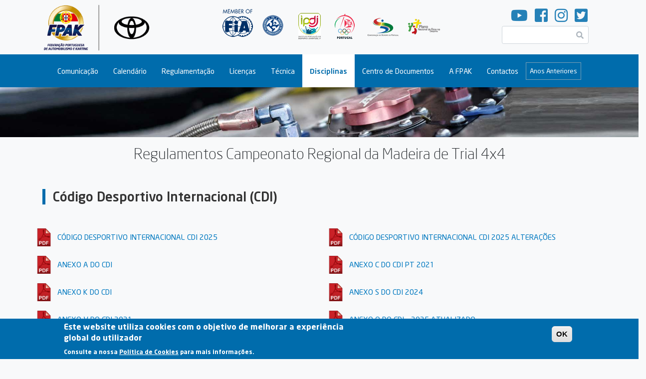

--- FILE ---
content_type: text/html; charset=UTF-8
request_url: https://fpak.pt/campeonatos/regulamentos/612?d=homologacoes
body_size: 14280
content:
<!DOCTYPE html>
<html lang="pt-pt" dir="ltr" prefix="content: http://purl.org/rss/1.0/modules/content/  dc: http://purl.org/dc/terms/  foaf: http://xmlns.com/foaf/0.1/  og: http://ogp.me/ns#  rdfs: http://www.w3.org/2000/01/rdf-schema#  schema: http://schema.org/  sioc: http://rdfs.org/sioc/ns#  sioct: http://rdfs.org/sioc/types#  skos: http://www.w3.org/2004/02/skos/core#  xsd: http://www.w3.org/2001/XMLSchema# " class="h-100">
  <head>
    <meta charset="utf-8" />
<script>(function(i,s,o,g,r,a,m){i["GoogleAnalyticsObject"]=r;i[r]=i[r]||function(){(i[r].q=i[r].q||[]).push(arguments)},i[r].l=1*new Date();a=s.createElement(o),m=s.getElementsByTagName(o)[0];a.async=1;a.src=g;m.parentNode.insertBefore(a,m)})(window,document,"script","https://www.google-analytics.com/analytics.js","ga");ga("create", "UA-51510700-1", {"cookieDomain":"auto"});ga("set", "anonymizeIp", true);ga("send", "pageview");</script>
<link rel="apple-touch-icon" sizes="180x180" href="/sites/default/files/favicons/apple-touch-icon.png?v=YA3kpj4PG8"/>
<link rel="icon" type="image/png" sizes="32x32" href="/sites/default/files/favicons/favicon-32x32.png?v=YA3kpj4PG8"/>
<link rel="icon" type="image/png" sizes="16x16" href="/sites/default/files/favicons/favicon-16x16.png?v=YA3kpj4PG8"/>
<link rel="manifest" href="/sites/default/files/favicons/site.webmanifest?v=YA3kpj4PG8"/>
<link rel="mask-icon" href="/sites/default/files/favicons/safari-pinned-tab.svg?v=YA3kpj4PG8" color="#5bbad5"/>
<link rel="shortcut icon" href="/sites/default/files/favicons/favicon.ico?v=YA3kpj4PG8"/>
<meta name="msapplication-TileColor" content="#da532c"/>
<meta name="theme-color" content="#ffffff"/>
<meta name="favicon-generator" content="Drupal responsive_favicons + realfavicongenerator.net" />
<meta name="Generator" content="Drupal 8 (https://www.drupal.org)" />
<meta name="MobileOptimized" content="width" />
<meta name="HandheldFriendly" content="true" />
<meta name="viewport" content="width=device-width, initial-scale=1, shrink-to-fit=no" />
<style>div#sliding-popup, div#sliding-popup .eu-cookie-withdraw-banner, .eu-cookie-withdraw-tab {background: #006CAC} div#sliding-popup.eu-cookie-withdraw-wrapper { background: transparent; } #sliding-popup h1, #sliding-popup h2, #sliding-popup h3, #sliding-popup p, #sliding-popup label, #sliding-popup div, .eu-cookie-compliance-more-button, .eu-cookie-compliance-secondary-button, .eu-cookie-withdraw-tab { color: #ffffff;} .eu-cookie-withdraw-tab { border-color: #ffffff;}</style>
<meta http-equiv="x-ua-compatible" content="ie=edge" />

    <title>Regulamentos Campeonato Regional da Madeira de Trial 4x4 | FPAK</title>
    <link rel="stylesheet" media="all" href="/sites/default/files/css/css_CTvsHMlQnVWfWnWhCJ7oCof2ZsfDtZm1YnM2PmXO20Q.css" />
<link rel="stylesheet" media="all" href="/sites/default/files/css/css_WOF0ngn8_7r-d_oU_gPRiUkUi7tIuv6fxWWi-pZgWeU.css" />
<link rel="stylesheet" media="all" href="https://use.fontawesome.com/releases/v5.8.2/css/all.css" />
<link rel="stylesheet" media="all" href="//use.fontawesome.com/releases/v5.0.13/css/all.css" />

    
<!--[if lte IE 8]>
<script src="/sites/default/files/js/js_VtafjXmRvoUgAzqzYTA3Wrjkx9wcWhjP0G4ZnnqRamA.js"></script>
<![endif]-->
<script src="/sites/default/files/js/js_B7pS3ddmNLFYOJi3j28odiodelMu-EhaOeKlHZ8E6y0.js"></script>

  </head>
  <body class="layout-no-sidebars path-campeonatos h-100">
    <a href="#main-content" class="visually-hidden focusable skip-link">
      Passar para o conteúdo principal
    </a>
    
      <div class="dialog-off-canvas-main-canvas d-flex flex-column" data-off-canvas-main-canvas>
    
<header id="header" class="header" role="banner" aria-label="Cabeçalho do sítio">
    
                <div class="header-top container d-none d-md-flex">
            
    <section class="region region-header-left">
              <a href="/index.php/" title="Início" rel="home" class="navbar-brand">
              <img src="/themes/custom/fpak/images/logo_fpak.png" alt="Início" class="img-fluid d-inline-block align-top logo logo-main" />
            <span class="ml-2 d-none d-md-inline"></span>
    </a>
    
    </section>

            
    <section class="region region-header">
        


<div id="block-logostopo">
  
  
  
            <div class="clearfix text-formatted field field--name-body field--type-text-with-summary field--label-hidden field__item"><p><img class="img-fluid" src="/themes/custom/fpak/images/logos_topo.png" usemap="#image-map" /><map name="image-map" id="image-map"><area alt="" coords="14,6,83,77" href="http://www.fia.com" shape="rect" target="_blank" title="" /> <area alt="" coords="97,22,142,67" href="http://www.cikfia.com" shape="rect" target="_blank" title="" /> <area alt="" coords="165,16,219,74" href="https://ipdj.gov.pt/" shape="rect" target="_blank" title="" /> <area alt="" coords="238,19,288,77" href="http://comiteolimpicoportugal.pt/" shape="rect" target="_blank" title="" /> <area alt="" coords="307,24,374,68" href="https://www.cdp.pt/" shape="rect" target="_blank" title="" /> <area alt="" coords="388,26,459,68" href="http://www.pned.pt/" shape="rect" target="_blank" title="" /></map></p>
</div>
      
</div>


    </section>

            
  <section class="region region-header-right">
    <div id="block-socialmedia" class="block block-block-content block-block-content1a2abf7d-676c-4479-9caa-7c59ba8d5a84">
  
    
      <div class="content row">
      
            <div class="clearfix text-formatted field field--name-body field--type-text-with-summary field--label-hidden field__item"><a href="https://www.youtube.com/channel/UCjHnqbNy4LlM0uVBYl09riA?view_as=subscriber" target="_blank"><i class="fab fa-youtube"></i></a>

<a href="https://www.facebook.com/FPAK2" target="_blank"><i class="fab fa-facebook-square"></i></a>

<a href="https://www.instagram.com/fpakportugal/" target="_blank"><i class="fab fa-instagram"></i></a>

<a href="https://twitter.com/FPAK12" target="_blank"><i class="fab fa-twitter-square"></i></a></div>
      
    </div>
  </div>


<form action="/index.php/search/node" method="get" id="search-block-form" accept-charset="UTF-8" class="search-form search-block-form">
  


  <fieldset class="js-form-item js-form-type-search form-type-search js-form-item-keys form-item-keys form-no-label form-group col-auto">
          <label for="edit-keys" class="sr-only">Pesquisar</label>
                
<div class="position-relative search-input-wrapper">
    <i class="fas fa-search position-absolute"></i>
    <input title="Introduza os termos pelos quais pretende pesquisar." data-drupal-selector="edit-keys" type="search" id="edit-keys" name="keys" value="" size="15" maxlength="128" class="form-search form-control search-input" />
</div>

                  </fieldset>






<div data-drupal-selector="edit-actions" class="form-actions js-form-wrapper form-group" id="edit-actions"><button data-drupal-selector="edit-submit" type="submit" id="edit-submit" value="Pesquisar" class="button js-form-submit form-submit btn btn-primary">Pesquisar</button>
</div>

</form>



  </section>

        </div>
    
        <nav class="navbar navbar-dark bg-primary navbar-expand-md py-3 py-md-0 px-0" id="navbar-main">
                <div class="container d-flex">
        
            <div class="align-items-center d-flex d-md-none flex-grow-1 justify-content-between px-md-4 pl-3">
                <a href="https://fpak.pt/"><img src="/themes/custom/fpak/images/logo_white.png" class="logo logo-negative logo-mobile"></a>
                
  <section class="region region-header-right">
    <div id="block-socialmedia" class="block block-block-content block-block-content1a2abf7d-676c-4479-9caa-7c59ba8d5a84">
  
    
      <div class="content row">
      
            <div class="clearfix text-formatted field field--name-body field--type-text-with-summary field--label-hidden field__item"><a href="https://www.youtube.com/channel/UCjHnqbNy4LlM0uVBYl09riA?view_as=subscriber" target="_blank"><i class="fab fa-youtube"></i></a>

<a href="https://www.facebook.com/FPAK2" target="_blank"><i class="fab fa-facebook-square"></i></a>

<a href="https://www.instagram.com/fpakportugal/" target="_blank"><i class="fab fa-instagram"></i></a>

<a href="https://twitter.com/FPAK12" target="_blank"><i class="fab fa-twitter-square"></i></a></div>
      
    </div>
  </div>


<form action="/index.php/search/node" method="get" id="search-block-form" accept-charset="UTF-8" class="search-form search-block-form">
  


  <fieldset class="js-form-item js-form-type-search form-type-search js-form-item-keys form-item-keys form-no-label form-group col-auto">
          <label for="edit-keys" class="sr-only">Pesquisar</label>
                
<div class="position-relative search-input-wrapper">
    <i class="fas fa-search position-absolute"></i>
    <input title="Introduza os termos pelos quais pretende pesquisar." data-drupal-selector="edit-keys" type="search" id="edit-keys" name="keys" value="" size="15" maxlength="128" class="form-search form-control search-input" />
</div>

                  </fieldset>






<div data-drupal-selector="edit-actions" class="form-actions js-form-wrapper form-group" id="edit-actions"><button data-drupal-selector="edit-submit" type="submit" id="edit-submit" value="Pesquisar" class="button js-form-submit form-submit btn btn-primary">Pesquisar</button>
</div>

</form>



  </section>

            </div>

                            <a class="navbar-brand d-md-none" href="#"></a>
                <button class="navbar-toggler navbar-toggler-right mr-3"
                        type="button"
                        data-toggle="collapse"
                        data-target="#MainNavigation"
                        aria-controls="MainNavigation"
                        aria-expanded="false"
                        aria-label="Toggle navigation">
                    <span class="navbar-toggler-icon"></span>
                </button>

                <div class="collapse navbar-collapse mt-3 mt-md-0" id="MainNavigation">
                      <section class="region region-navigation">
    <nav role="navigation" aria-labelledby="block-fpak-main-menu-menu" id="block-fpak-main-menu" class="block block-menu navigation menu--main w-100">
            
  <h2 class="sr-only" id="block-fpak-main-menu-menu">Main navigation</h2>
  

        
    

    
      <ul class="clearfix nav navbar-nav ml-4 ml-md-0 pl-3">

    

                <li class="nav-item menu-item--expanded dropdown">
                          <a href="/comunicacao" class="nav-link dropdown-toggle py-3 py-md-4" data-toggle="dropdown" aria-expanded="false" aria-haspopup="true">Comunicação</a>
              

    
      <ul class="dropdown-menu">

    

                <li class="dropdown-item">
                          <a href="/comunicacao/noticias" class="py-3 py-md-4" data-drupal-link-system-path="comunicacao/noticias">Notícias</a>
              </li>
                <li class="dropdown-item">
                          <a href="/comunicacao/comunicados" class="py-3 py-md-4" data-drupal-link-system-path="comunicacao/comunicados">Comunicados FPAK</a>
              </li>
                <li class="dropdown-item">
                          <a href="/comunicacao/comunicados%20disciplina" class="py-3 py-md-4" data-drupal-link-system-path="comunicacao/comunicados disciplina">Comunicados Disciplina</a>
              </li>
                <li class="dropdown-item">
                          <a href="/comunicacao/fotos" class="py-3 py-md-4" data-drupal-link-system-path="comunicacao/fotos">Fotos</a>
              </li>
                <li class="dropdown-item">
                          <a href="/comunicacao/videos" class="py-3 py-md-4" data-drupal-link-system-path="comunicacao/videos">Vídeos</a>
              </li>
                <li class="dropdown-item">
                          <a href="/comunicacao/eventos" class="py-3 py-md-4" data-drupal-link-system-path="comunicacao/eventos">Eventos</a>
              </li>
        </ul>
  
              </li>
                <li class="nav-item menu-item--expanded dropdown">
                          <a href="/calendario" class="nav-link dropdown-toggle py-3 py-md-4" data-toggle="dropdown" aria-expanded="false" aria-haspopup="true" data-drupal-link-system-path="calendario">Calendário</a>
              

    
      <ul class="dropdown-menu">

    

                <li class="dropdown-item">
                          <a href="/calendario?d=now" class="py-3 py-md-4" data-drupal-link-query="{&quot;d&quot;:&quot;now&quot;}" data-drupal-link-system-path="calendario">Provas a Realizar</a>
              </li>
        </ul>
  
              </li>
                <li class="nav-item menu-item--expanded dropdown">
                          <a href="/regulamentos" class="nav-link dropdown-toggle py-3 py-md-4" data-toggle="dropdown" aria-expanded="false" aria-haspopup="true">Regulamentação</a>
              

    
      <ul class="dropdown-menu">

    

                <li class="dropdown-item">
                          <a href="/centro-documentos/regulamentacao-geral" class="py-3 py-md-4" data-drupal-link-system-path="centro-documentos/regulamentacao-geral">Regulamentação Geral</a>
              </li>
                <li class="dropdown-item">
                          <a href="/calendario/regulamentos/realizadas" class="py-3 py-md-4" data-drupal-link-system-path="calendario/regulamentos/realizadas">Regulamentação de Provas Realizadas</a>
              </li>
                <li class="dropdown-item">
                          <a href="/calendario/regulamentos/a-realizar" class="py-3 py-md-4" data-drupal-link-system-path="calendario/regulamentos/a-realizar">Regulamentação de Provas a Realizar</a>
              </li>
                <li class="dropdown-item">
                          <a href="/centro-documentos/seccao?term_node_tid_depth=276" class="py-3 py-md-4" data-drupal-link-query="{&quot;term_node_tid_depth&quot;:&quot;276&quot;}" data-drupal-link-system-path="centro-documentos/seccao">Antidopagem</a>
              </li>
        </ul>
  
              </li>
                <li class="nav-item menu-item--expanded dropdown">
                          <a href="/licencas" class="nav-link dropdown-toggle py-3 py-md-4" data-toggle="dropdown" aria-expanded="false" aria-haspopup="true">Licenças</a>
              

    
      <ul class="dropdown-menu">

    

                <li class="dropdown-item">
                          <a href="/centro-documentos/seccao?term_node_tid_depth=7" class="py-3 py-md-4" data-drupal-link-query="{&quot;term_node_tid_depth&quot;:&quot;7&quot;}" data-drupal-link-system-path="centro-documentos/seccao">Informação</a>
              </li>
                <li class="dropdown-item">
                          <a href="https://portal.fpak.pt" class="py-3 py-md-4" target="_blank" rel="noopener">Licenças Online</a>
              </li>
                <li class="dropdown-item">
                          <a href="/centro-documentos/seccao?term_node_tid_depth=265&amp;disciplina=all" class="py-3 py-md-4" data-drupal-link-query="{&quot;disciplina&quot;:&quot;all&quot;,&quot;term_node_tid_depth&quot;:&quot;265&quot;}" data-drupal-link-system-path="centro-documentos/seccao">Tabelas de Preços</a>
              </li>
                <li class="dropdown-item">
                          <a href="/centro-documentos/seccao?term_node_tid_depth=262" class="py-3 py-md-4" data-drupal-link-query="{&quot;term_node_tid_depth&quot;:&quot;262&quot;}" data-drupal-link-system-path="centro-documentos/seccao">Seguros</a>
              </li>
                <li class="dropdown-item">
                          <a href="/regalias" class="py-3 py-md-4" data-drupal-link-system-path="regalias">Regalias</a>
              </li>
        </ul>
  
              </li>
                <li class="nav-item menu-item--expanded dropdown">
                          <a href="/centro-documentos/seccao?term_node_tid_depth=263&amp;disciplina=all" class="nav-link dropdown-toggle py-3 py-md-4" data-toggle="dropdown" aria-expanded="false" aria-haspopup="true" data-drupal-link-query="{&quot;disciplina&quot;:&quot;all&quot;,&quot;term_node_tid_depth&quot;:&quot;263&quot;}" data-drupal-link-system-path="centro-documentos/seccao">Técnica</a>
              

    
      <ul class="dropdown-menu">

    

                <li class="dropdown-item">
                          <a href="/documentacao/regulamentacao/tecnica/documentacao-fia" class="py-3 py-md-4" data-drupal-link-system-path="taxonomy/term/748">Documentação FIA</a>
              </li>
                <li class="dropdown-item">
                          <a href="/documentacao/regulamentacao/tecnica/documentacao-fpak" class="py-3 py-md-4" data-drupal-link-system-path="taxonomy/term/747">Documentação FPAK</a>
              </li>
        </ul>
  
              </li>
                <li class="nav-item menu-item--expanded active dropdown">
                          <a href="/campeonatos" class="nav-link active dropdown-toggle py-3 py-md-4" data-toggle="dropdown" aria-expanded="false" aria-haspopup="true" data-drupal-link-system-path="campeonatos">Disciplinas</a>
              

    
      <ul class="dropdown-menu">

    

                <li class="dropdown-item menu-item--expanded dropdown">
                          <a href="/campeonatos/10" class="dropdown-toggle py-3 py-md-4" data-toggle="dropdown" aria-expanded="false" aria-haspopup="true" data-drupal-link-system-path="campeonatos/10">Velocidade</a>
              

    
      <ul class="dropdown-menu">

    

                <li class="dropdown-item menu-item--expanded dropdown">
                          <a href="https://www.fpak.pt" class="dropdown-toggle py-3 py-md-4" data-toggle="dropdown" aria-expanded="false" aria-haspopup="true" target="_blank" rel="noopener">Campeonato</a>
              

    
      <ul class="dropdown-menu">

    

                <li class="dropdown-item">
                          <a href="/campeonatos/2023/velocidade/cpv" class="py-3 py-md-4">Campeonato de Portugal de Velocidade</a>
              </li>
                <li class="dropdown-item">
                          <a href="/campeonatos/2021/velocidade/cpvc" class="py-3 py-md-4">Campeonato de Portugal de Velocidade de Clássicos</a>
              </li>
                <li class="dropdown-item">
                          <a href="/campeonatos/2021/velocidade/cpvl" class="py-3 py-md-4">Campeonato de Portugal de Velocidade de Legends</a>
              </li>
                <li class="dropdown-item">
                          <a href="/campeonatos/2025/velocidade/cpvcl-1300" class="py-3 py-md-4" data-drupal-link-system-path="taxonomy/term/610">Campeonato de Portugal de Velocidade de Clássicos e Legends 1300</a>
              </li>
                <li class="dropdown-item">
                          <a href="/campeonatos/2025/velocidade/cpvsl" class="py-3 py-md-4" data-drupal-link-system-path="taxonomy/term/725">Campeonato de Portugal de Velocidade Super Legends</a>
              </li>
        </ul>
  
              </li>
                <li class="dropdown-item menu-item--expanded dropdown">
                          <a href="https://www.fpak.pt" class="dropdown-toggle py-3 py-md-4" data-toggle="dropdown" aria-expanded="false" aria-haspopup="true" target="_blank" rel="noopener">Trofeu</a>
              

    
      <ul class="dropdown-menu">

    

                <li class="dropdown-item">
                          <a href="/campeonatos/2025/velocidade/sci" class="py-3 py-md-4" data-drupal-link-system-path="taxonomy/term/818">Iberian Supercars</a>
              </li>
                <li class="dropdown-item">
                          <a href="/campeonatos/2025/velocidade/trlc" class="py-3 py-md-4" data-drupal-link-system-path="taxonomy/term/824">TypeR Legacy Cup</a>
              </li>
                <li class="dropdown-item">
                          <a href="/campeonatos/2025/velocidade/catmi" class="py-3 py-md-4" data-drupal-link-system-path="taxonomy/term/784">Caterham Motorsport Iberia</a>
              </li>
                <li class="dropdown-item">
                          <a href="/campeonatos/2025/velocidade/sss" class="py-3 py-md-4" data-drupal-link-system-path="taxonomy/term/786">Single Seater Series </a>
              </li>
                <li class="dropdown-item">
                          <a href="/campeonatos/2021/velocidade/g1p" class="py-3 py-md-4">Group 1 Portugal</a>
              </li>
                <li class="dropdown-item">
                          <a href="/campeonatos/2021/velocidade/ihe" class="py-3 py-md-4">Iberian Historic Endurance</a>
              </li>
        </ul>
  
              </li>
                <li class="dropdown-item menu-item--expanded dropdown">
                          <a href="https://www.fpak.pt" class="dropdown-toggle py-3 py-md-4" data-toggle="dropdown" aria-expanded="false" aria-haspopup="true" target="_blank" rel="noopener">Outro</a>
              

    
      <ul class="dropdown-menu">

    

                <li class="dropdown-item">
                          <a href="/campeonatos/2021/velocidade/e-ex" class="py-3 py-md-4">Endurance Extra</a>
              </li>
                <li class="dropdown-item">
                          <a href="/campeonatos/2024/velocidade/tfjtv" class="py-3 py-md-4">FPAK Júnior Team de Velocidade</a>
              </li>
                <li class="dropdown-item">
                          <a href="/campeonatos/2021/velocidade/v-ex" class="py-3 py-md-4">Velocidade Extra</a>
              </li>
        </ul>
  
              </li>
        </ul>
  
              </li>
                <li class="dropdown-item menu-item--expanded dropdown">
                          <a href="/campeonatos/1" class="dropdown-toggle py-3 py-md-4" data-toggle="dropdown" aria-expanded="false" aria-haspopup="true" data-drupal-link-system-path="campeonatos/1">Ralis</a>
              

    
      <ul class="dropdown-menu">

    

                <li class="dropdown-item menu-item--expanded dropdown">
                          <a href="https://www.fpak.pt" class="dropdown-toggle py-3 py-md-4" data-toggle="dropdown" aria-expanded="false" aria-haspopup="true" target="_blank" rel="noopener">Campeonato</a>
              

    
      <ul class="dropdown-menu">

    

                <li class="dropdown-item">
                          <a href="/campeonatos/2025/ralis/ccr2rm" class="py-3 py-md-4" data-drupal-link-system-path="taxonomy/term/805">Campeonato Centro de Ralis 2RM</a>
              </li>
                <li class="dropdown-item">
                          <a href="/campeonatos/2025/ralis/cstcr" class="py-3 py-md-4">Campeonato Centro de Ralis</a>
              </li>
                <li class="dropdown-item">
                          <a href="/campeonatos/2025/ralis/cst2rmnr" class="py-3 py-md-4">Campeonato Norte de Ralis 2RM</a>
              </li>
                <li class="dropdown-item">
                          <a href="/campeonatos/2025/ralis/cst2rmcr" class="py-3 py-md-4">Campeonato Norte de Ralis</a>
              </li>
                <li class="dropdown-item">
                          <a href="/campeonatos/2025/ralis/csr2rm" class="py-3 py-md-4" data-drupal-link-system-path="taxonomy/term/806">Campeonato Sul de Ralis 2RM</a>
              </li>
                <li class="dropdown-item">
                          <a href="/campeonatos/2025/ralis/cst2rmsr" class="py-3 py-md-4">Campeonato Sul de Ralis</a>
              </li>
                <li class="dropdown-item">
                          <a href="/campeonatos/2025/ralis/car" class="py-3 py-md-4" data-drupal-link-system-path="taxonomy/term/814">Campeonato dos Açores de Ralis </a>
              </li>
                <li class="dropdown-item">
                          <a href="/campeonatos/2021/ralis/cpr" class="py-3 py-md-4">Campeonato Portugal de Ralis</a>
              </li>
                <li class="dropdown-item">
                          <a href="/campeonatos/2024/ralis/cpr2rm" class="py-3 py-md-4">Campeonato Portugal de Ralis 2RM</a>
              </li>
                <li class="dropdown-item">
                          <a href="/campeonatos/2025/ralis/cpmstr" class="py-3 py-md-4" data-drupal-link-system-path="taxonomy/term/767">Campeonato Portugal de Masters de Ralis</a>
              </li>
                <li class="dropdown-item">
                          <a href="/campeonatos/2021/ralis/cpjr" class="py-3 py-md-4">Campeonato Portugal Júnior de Ralis</a>
              </li>
                <li class="dropdown-item">
                          <a href="/campeonatos/2025/ralis/cpror" class="py-3 py-md-4" data-drupal-link-system-path="taxonomy/term/680">Campeonato Promo de Ralis</a>
              </li>
                <li class="dropdown-item">
                          <a href="/campeonatos/2022/ralis/crcm" class="py-3 py-md-4">Campeonato de Ralis CORAL da Madeira</a>
              </li>
        </ul>
  
              </li>
                <li class="dropdown-item menu-item--expanded dropdown">
                          <a href="https://www.fpak.pt" class="dropdown-toggle py-3 py-md-4" data-toggle="dropdown" aria-expanded="false" aria-haspopup="true" target="_blank" rel="noopener">Taça</a>
              

    
      <ul class="dropdown-menu">

    

                <li class="dropdown-item">
                          <a href="/campeonatos/2025/ralis/tpcr" class="py-3 py-md-4" data-drupal-link-system-path="taxonomy/term/807">Taça Portugal Clássicos de Ralis</a>
              </li>
                <li class="dropdown-item">
                          <a href="/campeonatos/2025/ralis/tpcr2rm" class="py-3 py-md-4" data-drupal-link-system-path="taxonomy/term/808">Taça de Portugal  Clássicos de Ralis 2RM</a>
              </li>
                <li class="dropdown-item">
                          <a href="/campeonatos/2025/ralis/tpgtr" class="py-3 py-md-4" data-drupal-link-system-path="taxonomy/term/809">Taça de Portugal GT de Ralis 2RM</a>
              </li>
                <li class="dropdown-item">
                          <a href="/campeonatos/2025/ralis/tprgt" class="py-3 py-md-4" data-drupal-link-system-path="taxonomy/term/812">Taça de Portugal GT de Ralis</a>
              </li>
                <li class="dropdown-item">
                          <a href="/campeonatos/2025/ralis/tpr" class="py-3 py-md-4" data-drupal-link-system-path="taxonomy/term/686">Taça de Portugal de Ralis</a>
              </li>
                <li class="dropdown-item">
                          <a href="/campeonatos/2024/ralis/tprr" class="py-3 py-md-4">Taça de Portugal de Ralis Regionais - Claudino Romeiro</a>
              </li>
        </ul>
  
              </li>
                <li class="dropdown-item menu-item--expanded dropdown">
                          <a href="https://www.fpak.pt" class="dropdown-toggle py-3 py-md-4" data-toggle="dropdown" aria-expanded="false" aria-haspopup="true" target="_blank" rel="noopener">Trofeu</a>
              

    
      <ul class="dropdown-menu">

    

                <li class="dropdown-item">
                          <a href="/campeonatos/2025/ralis/cliotp" class="py-3 py-md-4" data-drupal-link-system-path="taxonomy/term/789">Clio Trophy Portugal </a>
              </li>
                <li class="dropdown-item">
                          <a href="/campeonatos/2024/ralis/prcp" class="py-3 py-md-4">Peugeot Rally Cup Portugal / Iberica</a>
              </li>
                <li class="dropdown-item">
                          <a href="/campeonatos/2025/ralis/cr5s2000" class="py-3 py-md-4" data-drupal-link-system-path="taxonomy/term/768">Challenge R5 - S2000</a>
              </li>
                <li class="dropdown-item">
                          <a href="/campeonatos/2025/ralis/tfraa" class="py-3 py-md-4" data-drupal-link-system-path="taxonomy/term/698">Troféu de Ralis de Asfalto Açores</a>
              </li>
                <li class="dropdown-item">
                          <a href="/campeonatos/2021/ralis/trta" class="py-3 py-md-4">Troféu de Ralis de Terra Açores</a>
              </li>
        </ul>
  
              </li>
                <li class="dropdown-item menu-item--expanded dropdown">
                          <a href="https://www.fpak.pt" class="dropdown-toggle py-3 py-md-4" data-toggle="dropdown" aria-expanded="false" aria-haspopup="true" target="_blank" rel="noopener">Outro</a>
              

    
      <ul class="dropdown-menu">

    

                <li class="dropdown-item">
                          <a href="/campeonatos/2024/ralis/fjtr" class="py-3 py-md-4">FPAK Júnior Team de Ralis</a>
              </li>
                <li class="dropdown-item">
                          <a href="/campeonatos/2025/ralis/r-exi" class="py-3 py-md-4" data-drupal-link-system-path="taxonomy/term/828">Rali Exibição</a>
              </li>
                <li class="dropdown-item">
                          <a href="/campeonatos/2021/ralis/esp-s" class="py-3 py-md-4">Especial Sprint</a>
              </li>
                <li class="dropdown-item">
                          <a href="/campeonatos/2021/ralis/r-ex" class="py-3 py-md-4">Rali Extra</a>
              </li>
                <li class="dropdown-item">
                          <a href="/campeonatos/2021/ralis/rr" class="py-3 py-md-4">Rali Regional</a>
              </li>
        </ul>
  
              </li>
        </ul>
  
              </li>
                <li class="dropdown-item menu-item--expanded dropdown">
                          <a href="/campeonatos/13" class="dropdown-toggle py-3 py-md-4" data-toggle="dropdown" aria-expanded="false" aria-haspopup="true" data-drupal-link-system-path="campeonatos/13">Todo-o-Terreno</a>
              

    
      <ul class="dropdown-menu">

    

                <li class="dropdown-item menu-item--expanded dropdown">
                          <a href="https://www.fpak.pt" class="dropdown-toggle py-3 py-md-4" data-toggle="dropdown" aria-expanded="false" aria-haspopup="true" target="_blank" rel="noopener">Campeonato</a>
              

    
      <ul class="dropdown-menu">

    

                <li class="dropdown-item">
                          <a href="/campeonatos/2021/todo-o-terreno/cptt" class="py-3 py-md-4">Campeonato Portugal de Todo-o-terreno AM 48</a>
              </li>
                <li class="dropdown-item">
                          <a href="/campeonatos/2025/todo-o-terreno/w2rc" class="py-3 py-md-4" data-drupal-link-system-path="taxonomy/term/822">FIA WORLD RALLY-RAID CHAMPIONSHIP (W2RC)</a>
              </li>
        </ul>
  
              </li>
                <li class="dropdown-item menu-item--expanded dropdown">
                          <a href="https://www.fpak.pt" class="dropdown-toggle py-3 py-md-4" data-toggle="dropdown" aria-expanded="false" aria-haspopup="true" target="_blank" rel="noopener">Outro</a>
              

    
      <ul class="dropdown-menu">

    

                <li class="dropdown-item">
                          <a href="/campeonatos/2025/todo-o-terreno/pextt" class="py-3 py-md-4" data-drupal-link-system-path="taxonomy/term/772">Prova Extra Todo-o-Terreno</a>
              </li>
        </ul>
  
              </li>
                <li class="dropdown-item">
                          <a href="https://www.fpak.pt" class="py-3 py-md-4" target="_blank" rel="noopener">Taça</a>
              </li>
                <li class="dropdown-item">
                          <a href="https://www.fpak.pt" class="py-3 py-md-4" target="_blank" rel="noopener">Trofeu</a>
              </li>
        </ul>
  
              </li>
                <li class="dropdown-item menu-item--expanded dropdown">
                          <a href="/campeonatos/12" class="dropdown-toggle py-3 py-md-4" data-toggle="dropdown" aria-expanded="false" aria-haspopup="true" data-drupal-link-system-path="campeonatos/12">Montanha</a>
              

    
      <ul class="dropdown-menu">

    

                <li class="dropdown-item menu-item--expanded dropdown">
                          <a href="https://www.fpak.pt" class="dropdown-toggle py-3 py-md-4" data-toggle="dropdown" aria-expanded="false" aria-haspopup="true" target="_blank" rel="noopener">Campeonato</a>
              

    
      <ul class="dropdown-menu">

    

                <li class="dropdown-item">
                          <a href="/campeonatos/2022/montanha/cpm" class="py-3 py-md-4">Campeonato Portugal Montanha JC Group </a>
              </li>
                <li class="dropdown-item">
                          <a href="/campeonatos/2022/montanha/cpcm" class="py-3 py-md-4">Campeonato Portugal de Clássicos de Montanha JC Group</a>
              </li>
                <li class="dropdown-item">
                          <a href="/campeonatos/2022/montanha/cplm" class="py-3 py-md-4">Campeonato Portugal de Legends de Montanha JC Group</a>
              </li>
                <li class="dropdown-item">
                          <a href="/campeonatos/2022/montanha/tpm-1300" class="py-3 py-md-4">Campeonato de Portugal de Montanha 1300 JC Group</a>
              </li>
        </ul>
  
              </li>
                <li class="dropdown-item menu-item--expanded dropdown">
                          <a href="https://www.fpak.pt" class="dropdown-toggle py-3 py-md-4" data-toggle="dropdown" aria-expanded="false" aria-haspopup="true" target="_blank" rel="noopener">Taça</a>
              

    
      <ul class="dropdown-menu">

    

                <li class="dropdown-item">
                          <a href="/campeonatos/2022/montanha/tpmm" class="py-3 py-md-4">Taça de Portugal Monolugares de Montanha JC Group</a>
              </li>
                <li class="dropdown-item">
                          <a href="/campeonatos/2025/montanha/tptm" class="py-3 py-md-4" data-drupal-link-system-path="taxonomy/term/827">Taça de Portugal de Montanha</a>
              </li>
                <li class="dropdown-item">
                          <a href="/campeonatos/2022/montanha/tpkm" class="py-3 py-md-4">Taça de Portugal Kartcross de Montanha JC Group</a>
              </li>
        </ul>
  
              </li>
                <li class="dropdown-item menu-item--expanded dropdown">
                          <a href="https://www.fpak.pt" class="dropdown-toggle py-3 py-md-4" data-toggle="dropdown" aria-expanded="false" aria-haspopup="true" target="_blank" rel="noopener">Trofeu</a>
              

    
      <ul class="dropdown-menu">

    

                <li class="dropdown-item">
                          <a href="/campeonatos/2021/montanha/trramak" class="py-3 py-md-4">Troféu Regional de Rampas AMAK</a>
              </li>
        </ul>
  
              </li>
                <li class="dropdown-item menu-item--expanded dropdown">
                          <a href="https://www.fpak.pt" class="dropdown-toggle py-3 py-md-4" data-toggle="dropdown" aria-expanded="false" aria-haspopup="true" target="_blank" rel="noopener">Outro</a>
              

    
      <ul class="dropdown-menu">

    

                <li class="dropdown-item">
                          <a href="/campeonatos/2024/montanha/tfjtm" class="py-3 py-md-4">FPAK Júnior Team de Montanha</a>
              </li>
                <li class="dropdown-item">
                          <a href="/campeonatos/2021/montanha/ramreg" class="py-3 py-md-4">Rampa Regional</a>
              </li>
        </ul>
  
              </li>
        </ul>
  
              </li>
                <li class="dropdown-item menu-item--expanded dropdown">
                          <a href="/campeonatos/14" class="dropdown-toggle py-3 py-md-4" data-toggle="dropdown" aria-expanded="false" aria-haspopup="true" data-drupal-link-system-path="campeonatos/14">Ralicross</a>
              

    
      <ul class="dropdown-menu">

    

                <li class="dropdown-item menu-item--expanded dropdown">
                          <a href="https://www.fpak.pt" class="dropdown-toggle py-3 py-md-4" data-toggle="dropdown" aria-expanded="false" aria-haspopup="true" target="_blank" rel="noopener">Campeonato</a>
              

    
      <ul class="dropdown-menu">

    

                <li class="dropdown-item">
                          <a href="/campeonatos/2023/ralicross/cprx" class="py-3 py-md-4">Campeonato Portugal de Ralicross</a>
              </li>
                <li class="dropdown-item">
                          <a href="/campeonatos/2025/ralicross/fwrx" class="py-3 py-md-4" data-drupal-link-system-path="taxonomy/term/823">FIA WORLD RALLYCROSS CHAMPIONSHIP</a>
              </li>
                <li class="dropdown-item">
                          <a href="/campeonatos/2023/ralicross/cpirx" class="py-3 py-md-4">Campeonato de Portugal de Iniciados de Ralicross</a>
              </li>
                <li class="dropdown-item">
                          <a href="/campeonatos/2023/ralicross/cpkx" class="py-3 py-md-4">Campeonato Portugal de Kartcross</a>
              </li>
        </ul>
  
              </li>
                <li class="dropdown-item menu-item--expanded dropdown">
                          <a href="https://www.fpak.pt" class="dropdown-toggle py-3 py-md-4" data-toggle="dropdown" aria-expanded="false" aria-haspopup="true" target="_blank" rel="noopener">Taça</a>
              

    
      <ul class="dropdown-menu">

    

                <li class="dropdown-item">
                          <a href="/campeonatos/2022/ralicross/tprxkxsbx" class="py-3 py-md-4">Taça de Portugal de Ralicross/Kartcross</a>
              </li>
        </ul>
  
              </li>
                <li class="dropdown-item menu-item--expanded dropdown">
                          <a href="https://www.fpak.pt" class="dropdown-toggle py-3 py-md-4" data-toggle="dropdown" aria-expanded="false" aria-haspopup="true" target="_blank" rel="noopener">Trofeu</a>
              

    
      <ul class="dropdown-menu">

    

                <li class="dropdown-item">
                          <a href="/campeonatos/2021/ralicross/tjkx" class="py-3 py-md-4">Troféu Júnior de Kartcross</a>
              </li>
        </ul>
  
              </li>
                <li class="dropdown-item menu-item--expanded dropdown">
                          <a href="https://www.fpak.pt" class="dropdown-toggle py-3 py-md-4" data-toggle="dropdown" aria-expanded="false" aria-haspopup="true" target="_blank" rel="noopener">Outro</a>
              

    
      <ul class="dropdown-menu">

    

                <li class="dropdown-item">
                          <a href="/campeonatos/2025/ralicross/oprxkx" class="py-3 py-md-4" data-drupal-link-system-path="taxonomy/term/753">Open Portugal de Ralicross e Kartcross</a>
              </li>
                <li class="dropdown-item">
                          <a href="/campeonatos/2021/ralicross/rxkx-ex" class="py-3 py-md-4">Prova  Extra Ralicross/Kartcross</a>
              </li>
                <li class="dropdown-item">
                          <a href="/campeonatos/2025/ralicross/popx" class="py-3 py-md-4" data-drupal-link-system-path="taxonomy/term/731">Prova Extra Popcross</a>
              </li>
                <li class="dropdown-item">
                          <a href="/campeonatos/2021/ralicross/resrx" class="py-3 py-md-4">Resistência Ralicross</a>
              </li>
        </ul>
  
              </li>
        </ul>
  
              </li>
                <li class="dropdown-item menu-item--expanded dropdown">
                          <a href="/campeonatos/11" class="dropdown-toggle py-3 py-md-4" data-toggle="dropdown" aria-expanded="false" aria-haspopup="true" data-drupal-link-system-path="campeonatos/11">Karting</a>
              

    
      <ul class="dropdown-menu">

    

                <li class="dropdown-item menu-item--expanded dropdown">
                          <a href="https://www.fpak.pt" class="dropdown-toggle py-3 py-md-4" data-toggle="dropdown" aria-expanded="false" aria-haspopup="true" target="_blank" rel="noopener">Campeonato</a>
              

    
      <ul class="dropdown-menu">

    

                <li class="dropdown-item">
                          <a href="/campeonatos/2026/karting/rtxmc" class="py-3 py-md-4">Campeonato Portugal Rotax</a>
              </li>
                <li class="dropdown-item">
                          <a href="/campeonatos/2022/karting/cpk" class="py-3 py-md-4">Campeonato Portugal de Karting Toyota</a>
              </li>
        </ul>
  
              </li>
                <li class="dropdown-item menu-item--expanded dropdown">
                          <a href="https://www.fpak.pt" class="dropdown-toggle py-3 py-md-4" data-toggle="dropdown" aria-expanded="false" aria-haspopup="true" target="_blank" rel="noopener">Taça</a>
              

    
      <ul class="dropdown-menu">

    

                <li class="dropdown-item">
                          <a href="/campeonatos/2021/karting/tpk" class="py-3 py-md-4">Taça de Portugal de Karting AM 48</a>
              </li>
                <li class="dropdown-item">
                          <a href="/campeonatos/2025/karting/tmk" class="py-3 py-md-4" data-drupal-link-system-path="taxonomy/term/690">Taça da Madeira de Karting</a>
              </li>
                <li class="dropdown-item">
                          <a href="/campeonatos/2025/karting/rtxc" class="py-3 py-md-4" data-drupal-link-system-path="taxonomy/term/773">Rotax Cup</a>
              </li>
        </ul>
  
              </li>
                <li class="dropdown-item menu-item--expanded dropdown">
                          <a href="https://www.fpak.pt" class="dropdown-toggle py-3 py-md-4" data-toggle="dropdown" aria-expanded="false" aria-haspopup="true" target="_blank" rel="noopener">Trofeu</a>
              

    
      <ul class="dropdown-menu">

    

                <li class="dropdown-item">
                          <a href="/campeonatos/2024/karting/tfkm" class="py-3 py-md-4">Troféu de Karting da Madeira Perfection Motorsport</a>
              </li>
                <li class="dropdown-item">
                          <a href="/campeonatos/2025/karting/teasyk" class="py-3 py-md-4" data-drupal-link-system-path="taxonomy/term/701">Troféu Easykart Portugal</a>
              </li>
        </ul>
  
              </li>
                <li class="dropdown-item menu-item--expanded dropdown">
                          <a href="https://www.fpak.pt" class="dropdown-toggle py-3 py-md-4" data-toggle="dropdown" aria-expanded="false" aria-haspopup="true" target="_blank" rel="noopener">Outro</a>
              

    
      <ul class="dropdown-menu">

    

                <li class="dropdown-item">
                          <a href="/campeonatos/2022/karting/opk" class="py-3 py-md-4">Open de Portugal de Karting</a>
              </li>
                <li class="dropdown-item">
                          <a href="/campeonatos/2024/karting/rtxc" class="py-3 py-md-4">Rotax Cup</a>
              </li>
                <li class="dropdown-item">
                          <a href="/campeonatos/2025/karting/mojoc" class="py-3 py-md-4" data-drupal-link-system-path="taxonomy/term/774">Mojo Cup</a>
              </li>
                <li class="dropdown-item">
                          <a href="/campeonatos/2025/karting/iwf" class="py-3 py-md-4" data-drupal-link-system-path="taxonomy/term/732">Iame World Finals</a>
              </li>
                <li class="dropdown-item">
                          <a href="/taxonomy/term/745" class="py-3 py-md-4">Karting (Prova-extra)</a>
              </li>
        </ul>
  
              </li>
        </ul>
  
              </li>
                <li class="dropdown-item menu-item--expanded dropdown">
                          <a href="/campeonatos/15" class="dropdown-toggle py-3 py-md-4" data-toggle="dropdown" aria-expanded="false" aria-haspopup="true" data-drupal-link-system-path="campeonatos/15">Regularidade</a>
              

    
      <ul class="dropdown-menu">

    

                <li class="dropdown-item menu-item--expanded dropdown">
                          <a href="https://www.fpak.pt" class="dropdown-toggle py-3 py-md-4" data-toggle="dropdown" aria-expanded="false" aria-haspopup="true" target="_blank" rel="noopener">Campeonato</a>
              

    
      <ul class="dropdown-menu">

    

                <li class="dropdown-item">
                          <a href="/campeonatos/2021/regularidade/cprh" class="py-3 py-md-4">Campeonato de Portugal de Regularidade Histórica</a>
              </li>
        </ul>
  
              </li>
                <li class="dropdown-item menu-item--expanded dropdown">
                          <a href="https://www.fpak.pt" class="dropdown-toggle py-3 py-md-4" data-toggle="dropdown" aria-expanded="false" aria-haspopup="true" target="_blank" rel="noopener">Trofeu</a>
              

    
      <ul class="dropdown-menu">

    

                <li class="dropdown-item">
                          <a href="/campeonatos/2021/regularidade/sndml" class="py-3 py-md-4">Series by NDML</a>
              </li>
                <li class="dropdown-item">
                          <a href="/campeonatos/2025/regularidade/trrhamak" class="py-3 py-md-4" data-drupal-link-system-path="taxonomy/term/785">Troféu Regional de Regularidade Histórica AMAK</a>
              </li>
        </ul>
  
              </li>
                <li class="dropdown-item menu-item--expanded dropdown">
                          <a href="https://www.fpak.pt" class="dropdown-toggle py-3 py-md-4" data-toggle="dropdown" aria-expanded="false" aria-haspopup="true" target="_blank" rel="noopener">Outro</a>
              

    
      <ul class="dropdown-menu">

    

                <li class="dropdown-item">
                          <a href="/campeonatos/2025/regularidade/regex" class="py-3 py-md-4" data-drupal-link-system-path="taxonomy/term/791">Prova Regularidade Extra</a>
              </li>
                <li class="dropdown-item">
                          <a href="/campeonatos/2024/regularidade/reg-h" class="py-3 py-md-4">Prova de Regularidade Histórica</a>
              </li>
                <li class="dropdown-item">
                          <a href="/campeonatos/2021/regularidade/reg-s" class="py-3 py-md-4">Regularidade Sport</a>
              </li>
                <li class="dropdown-item">
                          <a href="/campeonatos/2021/regularidade/reg-s-0" class="py-3 py-md-4">Regularidade Sport +</a>
              </li>
                <li class="dropdown-item">
                          <a href="/campeonatos/2021/regularidade/cir-s" class="py-3 py-md-4">Circuito Sport</a>
              </li>
        </ul>
  
              </li>
        </ul>
  
              </li>
                <li class="dropdown-item menu-item--expanded dropdown">
                          <a href="/campeonatos/18" class="dropdown-toggle py-3 py-md-4" data-toggle="dropdown" aria-expanded="false" aria-haspopup="true" data-drupal-link-system-path="campeonatos/18">Trial 4x4</a>
              

    
      <ul class="dropdown-menu">

    

                <li class="dropdown-item menu-item--expanded dropdown">
                          <a href="https://www.fpak.pt" class="dropdown-toggle py-3 py-md-4" data-toggle="dropdown" aria-expanded="false" aria-haspopup="true" target="_blank" rel="noopener">Campeonato</a>
              

    
      <ul class="dropdown-menu">

    

                <li class="dropdown-item">
                          <a href="/campeonatos/2021/trial-4x4/cpt-4x4" class="py-3 py-md-4">Campeonato de Portugal de Trial 4x4</a>
              </li>
                <li class="dropdown-item">
                          <a href="/campeonatos/2021/trial-4x4/crmt-4x4" class="py-3 py-md-4">Campeonato Regional da Madeira de Trial 4x4</a>
              </li>
        </ul>
  
              </li>
                <li class="dropdown-item menu-item--expanded dropdown">
                          <a href="https://www.fpak.pt" class="dropdown-toggle py-3 py-md-4" data-toggle="dropdown" aria-expanded="false" aria-haspopup="true" target="_blank" rel="noopener">Trofeu</a>
              

    
      <ul class="dropdown-menu">

    

                <li class="dropdown-item">
                          <a href="/campeonatos/2021/trial-4x4/ciset-4x4" class="py-3 py-md-4">Challenge Ibérico Super Extreme Trial 4x4</a>
              </li>
                <li class="dropdown-item">
                          <a href="/campeonatos/2025/trial-4x4/nor4" class="py-3 py-md-4" data-drupal-link-system-path="taxonomy/term/821">Nortex 4</a>
              </li>
                <li class="dropdown-item">
                          <a href="/campeonatos/2025/trial-4x4/tfapte" class="py-3 py-md-4" data-drupal-link-system-path="taxonomy/term/819">Troféu APTE </a>
              </li>
        </ul>
  
              </li>
                <li class="dropdown-item menu-item--expanded dropdown">
                          <a href="https://www.fpak.pt" class="dropdown-toggle py-3 py-md-4" data-toggle="dropdown" aria-expanded="false" aria-haspopup="true" target="_blank" rel="noopener">Outro</a>
              

    
      <ul class="dropdown-menu">

    

                <li class="dropdown-item">
                          <a href="/campeonatos/2021/trial-4x4/tri-4x4-ex" class="py-3 py-md-4">Trial 4x4 Extra</a>
              </li>
        </ul>
  
              </li>
        </ul>
  
              </li>
                <li class="dropdown-item menu-item--expanded dropdown">
                          <a href="/campeonatos/16" class="dropdown-toggle py-3 py-md-4" data-toggle="dropdown" aria-expanded="false" aria-haspopup="true" data-drupal-link-system-path="campeonatos/16">Drift</a>
              

    
      <ul class="dropdown-menu">

    

                <li class="dropdown-item menu-item--expanded dropdown">
                          <a href="https://www.fpak.pt" class="dropdown-toggle py-3 py-md-4" data-toggle="dropdown" aria-expanded="false" aria-haspopup="true" target="_blank" rel="noopener">Campeonato</a>
              

    
      <ul class="dropdown-menu">

    

                <li class="dropdown-item">
                          <a href="/campeonatos/2024/drift/cpd" class="py-3 py-md-4">Campeonato Portugal de Drift</a>
              </li>
        </ul>
  
              </li>
                <li class="dropdown-item menu-item--expanded dropdown">
                          <a href="https://www.fpak.pt" class="dropdown-toggle py-3 py-md-4" data-toggle="dropdown" aria-expanded="false" aria-haspopup="true" target="_blank" rel="noopener">Taça</a>
              

    
      <ul class="dropdown-menu">

    

                <li class="dropdown-item">
                          <a href="/campeonatos/2026/drift/tpd" class="py-3 py-md-4" data-drupal-link-system-path="taxonomy/term/829">Taça de Portugal de Drift</a>
              </li>
        </ul>
  
              </li>
                <li class="dropdown-item menu-item--expanded dropdown">
                          <a href="https://www.fpak.pt" class="dropdown-toggle py-3 py-md-4" data-toggle="dropdown" aria-expanded="false" aria-haspopup="true" target="_blank" rel="noopener">Trofeu</a>
              

    
      <ul class="dropdown-menu">

    

                <li class="dropdown-item">
                          <a href="/campeonatos/2025/drift/tdwc" class="py-3 py-md-4" data-drupal-link-system-path="taxonomy/term/816">Trofeu DriftWars Cup</a>
              </li>
                <li class="dropdown-item">
                          <a href="/campeonatos/2025/drift/trda" class="py-3 py-md-4" data-drupal-link-system-path="taxonomy/term/730">Troféu Regional de Drift AMAK</a>
              </li>
        </ul>
  
              </li>
                <li class="dropdown-item menu-item--expanded dropdown">
                          <a href="https://www.fpak.pt" class="dropdown-toggle py-3 py-md-4" data-toggle="dropdown" aria-expanded="false" aria-haspopup="true" target="_blank" rel="noopener">Outro</a>
              

    
      <ul class="dropdown-menu">

    

                <li class="dropdown-item">
                          <a href="/campeonatos/2025/drift/opd" class="py-3 py-md-4" data-drupal-link-system-path="taxonomy/term/803">Open de Portugal de Drift</a>
              </li>
        </ul>
  
              </li>
        </ul>
  
              </li>
                <li class="dropdown-item menu-item--expanded dropdown">
                          <a href="/campeonatos/20" class="dropdown-toggle py-3 py-md-4" data-toggle="dropdown" aria-expanded="false" aria-haspopup="true" data-drupal-link-system-path="campeonatos/20">Drag Racing</a>
              

    
      <ul class="dropdown-menu">

    

                <li class="dropdown-item menu-item--expanded dropdown">
                          <a href="https://www.fpak.pt" class="dropdown-toggle py-3 py-md-4" data-toggle="dropdown" aria-expanded="false" aria-haspopup="true" target="_blank" rel="noopener">Campeonato</a>
              

    
      <ul class="dropdown-menu">

    

                <li class="dropdown-item">
                          <a href="/campeonatos/2025/drag-racing/cpdr" class="py-3 py-md-4" data-drupal-link-system-path="taxonomy/term/798">Campeonato Portugal Drag Racing</a>
              </li>
        </ul>
  
              </li>
                <li class="dropdown-item menu-item--expanded dropdown">
                          <a href="https://www.fpak.pt" class="dropdown-toggle py-3 py-md-4" data-toggle="dropdown" aria-expanded="false" aria-haspopup="true" target="_blank" rel="noopener">Outro</a>
              

    
      <ul class="dropdown-menu">

    

                <li class="dropdown-item">
                          <a href="/campeonatos/2025/drag-racing/dr-ex" class="py-3 py-md-4" data-drupal-link-system-path="taxonomy/term/718">Drag Racing Prova Extra </a>
              </li>
        </ul>
  
              </li>
        </ul>
  
              </li>
                <li class="dropdown-item menu-item--expanded dropdown">
                          <a href="/campeonatos/19" class="dropdown-toggle py-3 py-md-4" data-toggle="dropdown" aria-expanded="false" aria-haspopup="true" data-drupal-link-system-path="campeonatos/19">Perícia/Slalom</a>
              

    
      <ul class="dropdown-menu">

    

                <li class="dropdown-item menu-item--expanded dropdown">
                          <a href="https://www.fpak.pt" class="dropdown-toggle py-3 py-md-4" data-toggle="dropdown" aria-expanded="false" aria-haspopup="true" target="_blank" rel="noopener">Campeonato</a>
              

    
      <ul class="dropdown-menu">

    

                <li class="dropdown-item">
                          <a href="/campeonatos/2021/periciaslalom/cpp" class="py-3 py-md-4">Campeonato de Portugal de Perícias</a>
              </li>
        </ul>
  
              </li>
                <li class="dropdown-item menu-item--expanded dropdown">
                          <a href="https://www.fpak.pt" class="dropdown-toggle py-3 py-md-4" data-toggle="dropdown" aria-expanded="false" aria-haspopup="true" target="_blank" rel="noopener">Trofeu</a>
              

    
      <ul class="dropdown-menu">

    

                <li class="dropdown-item">
                          <a href="/campeonatos/2025/periciaslalom/tjp" class="py-3 py-md-4" data-drupal-link-system-path="taxonomy/term/815">Troféu Júnior de Perícias</a>
              </li>
                <li class="dropdown-item">
                          <a href="/campeonatos/2025/periciaslalom/tfraiano" class="py-3 py-md-4" data-drupal-link-system-path="taxonomy/term/702">Troféu Raiano de Perícia/Slalom</a>
              </li>
        </ul>
  
              </li>
                <li class="dropdown-item menu-item--expanded dropdown">
                          <a href="https://www.fpak.pt" class="dropdown-toggle py-3 py-md-4" data-toggle="dropdown" aria-expanded="false" aria-haspopup="true" target="_blank" rel="noopener">Outro</a>
              

    
      <ul class="dropdown-menu">

    

                <li class="dropdown-item">
                          <a href="/campeonatos/2024/periciaslalom/ex" class="py-3 py-md-4">Prova Extra Perícia</a>
              </li>
                <li class="dropdown-item">
                          <a href="/campeonatos/2024/periciaslalom/sla" class="py-3 py-md-4">Prova Extra Slalom</a>
              </li>
        </ul>
  
              </li>
        </ul>
  
              </li>
                <li class="dropdown-item menu-item--expanded dropdown">
                          <a href="/campeonatos/654" class="dropdown-toggle py-3 py-md-4" data-toggle="dropdown" aria-expanded="false" aria-haspopup="true" data-drupal-link-system-path="campeonatos/654">Novas Energias</a>
              

    
      <ul class="dropdown-menu">

    

                <li class="dropdown-item menu-item--expanded dropdown">
                          <a href="https://www.fpak.pt" class="dropdown-toggle py-3 py-md-4" data-toggle="dropdown" aria-expanded="false" aria-haspopup="true" target="_blank" rel="noopener">Campeonato</a>
              

    
      <ul class="dropdown-menu">

    

                <li class="dropdown-item">
                          <a href="/campeonatos/2022/novas-energias/cpne" class="py-3 py-md-4">Campeonato Portugal Novas Energias PRIO</a>
              </li>
        </ul>
  
              </li>
                <li class="dropdown-item menu-item--expanded dropdown">
                          <a href="https://www.fpak.pt" class="dropdown-toggle py-3 py-md-4" data-toggle="dropdown" aria-expanded="false" aria-haspopup="true" target="_blank" rel="noopener">Outro</a>
              

    
      <ul class="dropdown-menu">

    

                <li class="dropdown-item">
                          <a href="/campeonatos/2024/novas-energias/ne-ex" class="py-3 py-md-4">Novas Energias Prova Extra</a>
              </li>
        </ul>
  
              </li>
                <li class="dropdown-item menu-item--expanded dropdown">
                          <a href="https://www.fpak.pt" class="dropdown-toggle py-3 py-md-4" data-toggle="dropdown" aria-expanded="false" aria-haspopup="true" target="_blank" rel="noopener">Taça</a>
              

    
      <ul class="dropdown-menu">

    

                <li class="dropdown-item">
                          <a href="/campeonatos/2025/novas-energias/tne" class="py-3 py-md-4" data-drupal-link-system-path="taxonomy/term/813">Taça Novas Energias</a>
              </li>
        </ul>
  
              </li>
        </ul>
  
              </li>
                <li class="dropdown-item menu-item--expanded dropdown">
                          <a href="/campeonatos/259" class="dropdown-toggle py-3 py-md-4" data-toggle="dropdown" aria-expanded="false" aria-haspopup="true" data-drupal-link-system-path="campeonatos/259">Séries Internacionais</a>
              

    
      <ul class="dropdown-menu">

    

                <li class="dropdown-item menu-item--expanded dropdown">
                          <a href="https://www.fpak.pt" class="dropdown-toggle py-3 py-md-4" data-toggle="dropdown" aria-expanded="false" aria-haspopup="true" target="_blank" rel="noopener">Campeonato</a>
              

    
      <ul class="dropdown-menu">

    

                <li class="dropdown-item">
                          <a href="/campeonatos/2025/series-internacionais/kwc" class="py-3 py-md-4" data-drupal-link-system-path="taxonomy/term/788">Karting World Championship</a>
              </li>
                <li class="dropdown-item">
                          <a href="/campeonatos/2025/series-internacionais/wrc" class="py-3 py-md-4" data-drupal-link-system-path="taxonomy/term/787">World Rally Championship</a>
              </li>
                <li class="dropdown-item">
                          <a href="/campeonatos/2024/series-internacionais/wrx" class="py-3 py-md-4">World Rallycross Championship</a>
              </li>
                <li class="dropdown-item">
                          <a href="/campeonatos/2022/series-internacionais/ehc" class="py-3 py-md-4">European Hill Climb Championship</a>
              </li>
                <li class="dropdown-item">
                          <a href="/campeonatos/2021/series-internacionais/tcr-eu" class="py-3 py-md-4">TCR Europe</a>
              </li>
        </ul>
  
              </li>
                <li class="dropdown-item menu-item--expanded dropdown">
                          <a href="https://www.fpak.pt" class="dropdown-toggle py-3 py-md-4" data-toggle="dropdown" aria-expanded="false" aria-haspopup="true" target="_blank" rel="noopener">Taça</a>
              

    
      <ul class="dropdown-menu">

    

                <li class="dropdown-item">
                          <a href="/campeonatos/2025/series-internacionais/ecor" class="py-3 py-md-4" data-drupal-link-system-path="taxonomy/term/804">FIA Eco Rally Cup</a>
              </li>
                <li class="dropdown-item">
                          <a href="/campeonatos/2024/series-internacionais/ebcup" class="py-3 py-md-4">FIA European Cup for Cross-Country Bajas</a>
              </li>
        </ul>
  
              </li>
                <li class="dropdown-item menu-item--expanded dropdown">
                          <a href="https://www.fpak.pt" class="dropdown-toggle py-3 py-md-4" data-toggle="dropdown" aria-expanded="false" aria-haspopup="true" target="_blank" rel="noopener">Trofeu</a>
              

    
      <ul class="dropdown-menu">

    

                <li class="dropdown-item">
                          <a href="/campeonatos/2022/series-internacionais/ert" class="py-3 py-md-4">European Rally Trophy</a>
              </li>
                <li class="dropdown-item">
                          <a href="/campeonatos/2021/series-internacionais/prci" class="py-3 py-md-4">Peugeot Rally Cup Ibérica</a>
              </li>
                <li class="dropdown-item">
                          <a href="/campeonatos/2021/series-internacionais/tcr-ib" class="py-3 py-md-4">TCR Ibérico</a>
              </li>
        </ul>
  
              </li>
        </ul>
  
              </li>
                <li class="dropdown-item menu-item--expanded dropdown">
                          <a href="/taxonomy/term/670" class="dropdown-toggle py-3 py-md-4" data-toggle="dropdown" aria-expanded="false" aria-haspopup="true" data-drupal-link-system-path="taxonomy/term/670">Esports</a>
              

    
      <ul class="dropdown-menu">

    

                <li class="dropdown-item menu-item--expanded dropdown">
                          <a href="https://www.fpak.pt" class="dropdown-toggle py-3 py-md-4" data-toggle="dropdown" aria-expanded="false" aria-haspopup="true" target="_blank" rel="noopener">Campeonato</a>
              

    
      <ul class="dropdown-menu">

    

                <li class="dropdown-item">
                          <a href="/campeonatos/2025/esports/cpee" class="py-3 py-md-4" data-drupal-link-system-path="taxonomy/term/800">Campeonato Portugal Endurance Esports</a>
              </li>
                <li class="dropdown-item">
                          <a href="/campeonatos/2025/esports/cpve" class="py-3 py-md-4" data-drupal-link-system-path="taxonomy/term/801">Campeonato Portugal Velocidade Esports</a>
              </li>
                <li class="dropdown-item">
                          <a href="/campeonatos/2025/esports/cpre" class="py-3 py-md-4" data-drupal-link-system-path="taxonomy/term/802">Campeonato de Portugal de Ralis Esports</a>
              </li>
        </ul>
  
              </li>
        </ul>
  
              </li>
                <li class="dropdown-item menu-item--expanded dropdown">
                          <a href="/campeonatos/240" class="dropdown-toggle py-3 py-md-4" data-toggle="dropdown" aria-expanded="false" aria-haspopup="true" data-drupal-link-system-path="campeonatos/240">Outros</a>
              

    
      <ul class="dropdown-menu">

    

                <li class="dropdown-item menu-item--expanded dropdown">
                          <a href="https://www.fpak.pt" class="dropdown-toggle py-3 py-md-4" data-toggle="dropdown" aria-expanded="false" aria-haspopup="true" target="_blank" rel="noopener">Outro</a>
              

    
      <ul class="dropdown-menu">

    

                <li class="dropdown-item">
                          <a href="/campeonatos/2021/outros/fm" class="py-3 py-md-4">Festival &quot;Motorsport&quot;</a>
              </li>
                <li class="dropdown-item">
                          <a href="/campeonatos/2021/outros/ct" class="py-3 py-md-4">Concentração Turística</a>
              </li>
        </ul>
  
              </li>
        </ul>
  
              </li>
        </ul>
  
              </li>
                <li class="nav-item">
                          <a href="/centro-documentos" class="nav-link py-3 py-md-4" data-drupal-link-system-path="centro-documentos">Centro de Documentos</a>
              </li>
                <li class="nav-item menu-item--expanded dropdown">
                          <a href="/" class="nav-link dropdown-toggle py-3 py-md-4" data-toggle="dropdown" aria-expanded="false" aria-haspopup="true" data-drupal-link-system-path="&lt;front&gt;">A FPAK</a>
              

    
      <ul class="dropdown-menu">

    

                <li class="dropdown-item">
                          <a href="/2019-06/estatutos" class="py-3 py-md-4" data-drupal-link-system-path="node/776">Estatutos</a>
              </li>
                <li class="dropdown-item">
                          <a href="/2019-06/associados" class="py-3 py-md-4" data-drupal-link-system-path="node/600">Associados</a>
              </li>
                <li class="dropdown-item">
                          <a href="/2019-06/contratos" class="py-3 py-md-4" data-drupal-link-system-path="node/604">Contratos</a>
              </li>
                <li class="dropdown-item">
                          <a href="/2019-06/imagem-corporativa" class="py-3 py-md-4" data-drupal-link-system-path="node/605">Imagem Corporativa</a>
              </li>
                <li class="dropdown-item">
                          <a href="/2019-06/organograma" class="py-3 py-md-4" data-drupal-link-system-path="node/583">Organograma</a>
              </li>
                <li class="dropdown-item">
                          <a href="/2019-06/relatorio-e-contas" class="py-3 py-md-4" data-drupal-link-system-path="node/603">Relatório e Contas</a>
              </li>
                <li class="dropdown-item">
                          <a href="/2019-06/orgaos-estatutarios-quadrienio-2025-2029" class="py-3 py-md-4" data-drupal-link-system-path="node/602">Órgãos Estatutários</a>
              </li>
                <li class="dropdown-item">
                          <a href="/2019-06/plano-de-atividades" class="py-3 py-md-4" data-drupal-link-system-path="node/584">Plano de Atividades</a>
              </li>
                <li class="dropdown-item">
                          <a href="/2019-06/regulamentacao" class="py-3 py-md-4" data-drupal-link-system-path="node/586">Regulamentação</a>
              </li>
        </ul>
  
              </li>
                <li class="nav-item">
                          <a href="/contactos" class="nav-link py-3 py-md-4" data-drupal-link-system-path="contactos">Contactos</a>
              </li>
                <li class="nav-item menu-item--expanded dropdown">
                          <a href="/arquivo" class="nav-link dropdown-toggle py-3 py-md-4" data-toggle="dropdown" aria-expanded="false" aria-haspopup="true">Anos Anteriores</a>
              

    
      <ul class="dropdown-menu">

    

                <li class="dropdown-item">
                          <a href="https://2024.www.fpak.pt/" class="py-3 py-md-4" target="_blank" rel="noopener">2024</a>
              </li>
                <li class="dropdown-item">
                          <a href="https://2023.www.fpak.pt/" class="py-3 py-md-4" target="_blank" rel="noopener">2023</a>
              </li>
                <li class="dropdown-item">
                          <a href="https://2022.www.fpak.pt/" class="py-3 py-md-4" target="_blank" rel="noopener">2022</a>
              </li>
                <li class="dropdown-item">
                          <a href="https://2021.www.fpak.pt/" class="py-3 py-md-4" target="_blank" rel="noopener">2021</a>
              </li>
                <li class="dropdown-item">
                          <a href="https://2020.www.fpak.pt/" class="py-3 py-md-4" target="_blank" rel="noopener">2020</a>
              </li>
                <li class="dropdown-item">
                          <a href="https://2020.www.fpak.pt/arquivo/2019" class="py-3 py-md-4" target="_blank" rel="noopener">2019</a>
              </li>
                <li class="dropdown-item">
                          <a href="http://arquivo2.fpak.pt/arquivo/2018" class="py-3 py-md-4" target="_blank" rel="noopener">2018</a>
              </li>
                <li class="dropdown-item">
                          <a href="http://arquivo2.fpak.pt/arquivo/2017" class="py-3 py-md-4" target="_blank" rel="noopener">2017</a>
              </li>
                <li class="dropdown-item">
                          <a href="http://arquivo2.fpak.pt/arquivo/2016" class="py-3 py-md-4" target="_blank" rel="noopener">2016</a>
              </li>
                <li class="dropdown-item">
                          <a href="http://arquivo2.fpak.pt/arquivo-competicoes/2015" class="py-3 py-md-4" target="_blank" rel="noopener">2015</a>
              </li>
                <li class="dropdown-item">
                          <a href="http://arquivo2.fpak.pt/arquivo-competicoes/2014" class="py-3 py-md-4" target="_blank" rel="noopener">2014</a>
              </li>
                <li class="dropdown-item">
                          <a href="http://antigo.fpak.pt/arquivo/ARQUIVO.htm" class="py-3 py-md-4" target="_blank" rel="noopener">Anos Anteriores</a>
              </li>
        </ul>
  
              </li>
        </ul>
  


  </nav>

  </section>

                </div>
            
            
        </div>
            </nav>

    </header>

    <div class="header-bottom">
        
    <section class="region region-header-bottom">
        <div class="views-element-container block block-views block-views-blockdestaques-barra" id="block-views-block-destaques-barra">
  
    
      <div class="content">
      





<div><div class="destaque-barra view view-destaques view-id-destaques view-display-id-barra js-view-dom-id-281396d9d8c53aade66f4c458144d514cfedea2a1c04302267be4e1828383b81">
  
    
      
      <div class="view-content d-flex flex-wrap">
      
    <div class="flex-grow-1">
    
    <div class="destaque-wrapper position-relative" style="background-image: url('/sites/default/files/media/2023-01/DSC_4357.jpg') ">



        <div class="d-flex flex-column destaque-body">







        </div>


    </div>






  </div>

    </div>
  
          </div>
</div>

    </div>
  </div>

    </section>

    </div>

    <div class="highlighted">
        <aside class="container section clearfix" role="complementary">
              <div data-drupal-messages-fallback class="hidden"></div>


        </aside>
    </div>


<main id="main" class="section flex-fill">

    <div class="main-wrapper">

                
                

        
            <section class="section content d-flex flex-row justify-content-between">

                                
                <div class="content w-100">
                      
<div id="block-pagetitle" class="block block-core block-page-title-block text-align-center p-3">
  
    
      <div class="content">
      


  <h2 class="title m-0">Regulamentos Campeonato Regional da Madeira de Trial 4x4</h2>


    </div>
  </div>
<div id="block-fpak-content" class="block block-system block-system-main-block">
  
    
      <div class="content">
      





<div class="views-element-container">


<div class="zebra wide-list page-list view view-regulamentos-campeonatos view-id-regulamentos_campeonatos view-display-id-page_1 js-view-dom-id-5a89c721219cc330f7fd4b09454fdeab3d4bf35ecfc9578be2755be313296a27 px-3 px-md-0 view-page">
  
    
      
      <div class="view-content row">
      
    <div class="col-12 views-row flex-grow-1">
    


<article role="article" lang="zxx" about="/documentacao/regulamentacao/cdi/2021-01/codigo-desportivo-internacional-cdi" typeof="schema:WebPage" class="node node--type-page node--view-mode-full clearfix px-3 px-md-0 container">
  <header class="container">                                  <h3 class="node__title">
                                    <a href="/documentacao/regulamentacao/cdi/2021-01/codigo-desportivo-internacional-cdi" rel="bookmark"><span property="schema:name" class="field field--name-title field--type-string field--label-hidden">Código Desportivo Internacional (CDI)</span>
</a>
                                  </h3>
                                </header>
  <div class="node__content clearfix">
    



  
    <div class="field field--name-field-ficheiros field--type-file field--label-hidden row field__items">
              <div class="field__item col-md-6 my-2">
<div class="file file--mime-application-pdf file--application-pdf d-flex align-items-center">

    

    <div>
        <a href="https://fpak.pt/sites/default/files/ficheiros/2025-01/Codigo%20Desportivo%20Internacional%20CDI%202025_pt_fr_Limpa_vers%C3%A3o__13.12.2024.pdf" type="application/pdf; length=2116850" title="Codigo Desportivo Internacional CDI 2025_pt_fr_Limpa_versão__13.12.2024.pdf" target="_blank" rel="noopener">CÓDIGO DESPORTIVO  INTERNACIONAL  CDI 2025</a>
          </div>

</div>
</div>
              <div class="field__item col-md-6 my-2">
<div class="file file--mime-application-pdf file--application-pdf d-flex align-items-center">

    

    <div>
        <a href="https://fpak.pt/sites/default/files/ficheiros/2025-01/Codigo%20Desportivo%20Internacional%20CDI%202025_pt_fr_Altera%C3%A7%C3%B5es_vers%C3%A3o__13.12.2024.pdf" type="application/pdf; length=2132780" title="Codigo Desportivo Internacional CDI 2025_pt_fr_Alterações_versão__13.12.2024.pdf" target="_blank" rel="noopener">CÓDIGO DESPORTIVO  INTERNACIONAL  CDI 2025 ALTERAÇÕES</a>
          </div>

</div>
</div>
              <div class="field__item col-md-6 my-2">
<div class="file file--mime-application-pdf file--application-pdf d-flex align-items-center">

    

    <div>
        <a href="https://fpak.pt/sites/default/files/ficheiros/2021-03/2021_appendix_a.pdf" type="application/pdf; length=700150" title="2021_appendix_a.pdf" target="_blank" rel="noopener">ANEXO A DO CDI</a>
          </div>

</div>
</div>
              <div class="field__item col-md-6 my-2">
<div class="file file--mime-application-pdf file--application-pdf d-flex align-items-center">

    

    <div>
        <a href="https://fpak.pt/sites/default/files/ficheiros/2021-01/appendix_c_-_fia_anti-alcohol_regulations_-_2020.pdf" type="application/pdf; length=248354" title="appendix_c_-_fia_anti-alcohol_regulations_-_2020.pdf" target="_blank" rel="noopener">ANEXO C DO CDI PT 2021 </a>
          </div>

</div>
</div>
              <div class="field__item col-md-6 my-2">
<div class="file file--mime-application-pdf file--application-pdf d-flex align-items-center">

    

    <div>
        <a href="https://fpak.pt/sites/default/files/ficheiros/2024-12/Anexo%20K%20do%20CDI.pdf" type="application/pdf; length=3151370" title="Anexo K do CDI.pdf" target="_blank" rel="noopener">ANEXO K DO CDI</a>
          </div>

</div>
</div>
              <div class="field__item col-md-6 my-2">
<div class="file file--mime-application-pdf file--application-pdf d-flex align-items-center">

    

    <div>
        <a href="https://fpak.pt/sites/default/files/ficheiros/2024-10/appendix_s_-_fia_safeguarding_policy_-_2024_0.pdf" type="application/pdf; length=288204" title="appendix_s_-_fia_safeguarding_policy_-_2024_0.pdf" target="_blank" rel="noopener">ANEXO S DO CDI 2024</a>
          </div>

</div>
</div>
              <div class="field__item col-md-6 my-2">
<div class="file file--mime-application-pdf file--application-pdf d-flex align-items-center">

    

    <div>
        <a href="https://fpak.pt/sites/default/files/ficheiros/2019-08/Anexo_V_ao_CDI_2019%20_PT-FR_versa%CC%83o%20FIA_24.07.2019_Final.pdf" type="application/pdf; length=611441" title="Anexo_V_ao_CDI_2019 _PT-FR_versão FIA_24.07.2019_Final.pdf" target="_blank" rel="noopener">ANEXO V DO CDI 2021 </a>
          </div>

</div>
</div>
              <div class="field__item col-md-6 my-2">
<div class="file file--mime-application-pdf file--application-pdf d-flex align-items-center">

    

    <div>
        <a href="https://fpak.pt/sites/default/files/ficheiros/2025-06/appendix_O_2025_published_17.06.2025.pdf" type="application/pdf; length=832527" title="appendix_O_2025_published_17.06.2025.pdf" target="_blank" rel="noopener">ANEXO O DO CDI - 2025 ATUALIZADO</a>
          </div>

</div>
</div>
              <div class="field__item col-md-6 my-2">
<div class="file file--mime-application-pdf file--application-pdf d-flex align-items-center">

    

    <div>
        <a href="https://fpak.pt/sites/default/files/ficheiros/2025-07/Anexo_H_ao_CDI_2025%20_PT-FR_versa%CC%83o%20FIA_17.06.2025.pdf" type="application/pdf; length=3613294" title="Anexo_H_ao_CDI_2025 _PT-FR_versão FIA_17.06.2025.pdf" target="_blank" rel="noopener">ANEXO H DO CDI - 2025 ATUALIZADO PT</a>
          </div>

</div>
</div>
              <div class="field__item col-md-6 my-2">
<div class="file file--mime-application-pdf file--application-pdf d-flex align-items-center">

    

    <div>
        <a href="https://fpak.pt/sites/default/files/ficheiros/2025-12/Anexo_L_ao_CDI_2026%20_PT-FR_versa%CC%83o%20FIA_10.12.2025_1.pdf" type="application/pdf; length=1328258" title="Anexo_L_ao_CDI_2026 _PT-FR_versão FIA_10.12.2025_1.pdf" target="_blank" rel="noopener">ANEXO L DO CDI - 2026 PT</a>
          </div>

</div>
</div>
          </div>
  


  </div>
</article>

  </div>
    <div class="col-12 views-row flex-grow-1">
    


<article role="article" lang="zxx" about="/documentacao/regulamentacao/prescricoes-gerais/2021-01/prescricoes-gerais-automobilismo-e-karting" typeof="schema:WebPage" class="node node--type-page node--view-mode-full clearfix px-3 px-md-0 container">
  <header class="container">                                  <h3 class="node__title">
                                    <a href="/documentacao/regulamentacao/prescricoes-gerais/2021-01/prescricoes-gerais-automobilismo-e-karting" rel="bookmark"><span property="schema:name" class="field field--name-title field--type-string field--label-hidden">Prescrições Gerais Automobilismo e Karting</span>
</a>
                                  </h3>
                                </header>
  <div class="node__content clearfix">
    



  
    <div class="field field--name-field-ficheiros field--type-file field--label-hidden row field__items">
              <div class="field__item col-md-6 my-2">
<div class="file file--mime-application-pdf file--application-pdf d-flex align-items-center">

    

    <div>
        <a href="https://fpak.pt/sites/default/files/ficheiros/2025-02/Prescri%C3%A7%C3%B5es%20Gerais%20de%20Automobilismo%20e%20Karting%202025_V2_Altera%C3%A7%C3%B5es.pdf" type="application/pdf; length=904992" title="Prescrições Gerais de Automobilismo e Karting 2025_V2_Alterações.pdf" target="_blank" rel="noopener">PRESCRIÇÕES GERAIS DE AUTOMOBILISMO E KARTING 2025 ALTERAÇÕES</a>
          </div>

</div>
</div>
              <div class="field__item col-md-6 my-2">
<div class="file file--mime-application-pdf file--application-pdf d-flex align-items-center">

    

    <div>
        <a href="https://fpak.pt/sites/default/files/ficheiros/2025-02/Prescri%C3%A7%C3%B5es%20Gerais%20de%20Automobilismo%20e%20Karting%202025_V2_Atualizadas.pdf" type="application/pdf; length=900664" title="Prescrições Gerais de Automobilismo e Karting 2025_V2_Atualizadas.pdf" target="_blank" rel="noopener">PRESCRIÇÕES GERAIS DE AUTOMOBILISMO E KARTING 2025 </a>
          </div>

</div>
</div>
          </div>
  


  </div>
</article>

  </div>
    <div class="col-12 views-row flex-grow-1">
    


<article role="article" lang="zxx" about="/documentacao/regulamentacao/tecnica/2024-06/regulamento-tecnico-1" typeof="schema:WebPage" class="node node--type-page node--view-mode-full clearfix px-3 px-md-0 container">
  <header class="container">                                  <h3 class="node__title">
                                    <a href="/documentacao/regulamentacao/tecnica/2024-06/regulamento-tecnico-1" rel="bookmark"><span property="schema:name" class="field field--name-title field--type-string field--label-hidden">Regulamento Técnico</span>
</a>
                                  </h3>
                                </header>
  <div class="node__content clearfix">
    



  
    <div class="field field--name-field-ficheiros field--type-file field--label-hidden row field__items">
              <div class="field__item col-md-6 my-2">
<div class="file file--mime-application-pdf file--application-pdf d-flex align-items-center">

    

    <div>
        <a href="https://fpak.pt/sites/default/files/ficheiros/2025-03/REGULAMENTO%20T%C3%89CNICO%20DE%20TRIAL%204X4%202025%20-%20ALTERA%C3%87%C3%95ES.pdf" type="application/pdf; length=352896" title="REGULAMENTO TÉCNICO DE TRIAL 4X4 2025 - ALTERAÇÕES.pdf" target="_blank" rel="noopener">REGULAMENTO TÉCNICO DE TRIAL 4X4 2025 - ALTERAÇÕES</a>
          </div>

</div>
</div>
              <div class="field__item col-md-6 my-2">
<div class="file file--mime-application-pdf file--application-pdf d-flex align-items-center">

    

    <div>
        <a href="https://fpak.pt/sites/default/files/ficheiros/2025-04/REGULAMENTO%20T%C3%89CNICO%20CAMPEONATO%20PORTUGAL%20DE%20TRIAL%204X4%202025_V2.pdf" type="application/pdf; length=335012" title="REGULAMENTO TÉCNICO CAMPEONATO PORTUGAL DE TRIAL 4X4 2025_V2.pdf" target="_blank" rel="noopener">REGULAMENTO TÉCNICO DE TRIAL 4X4 2025</a>
          </div>

</div>
</div>
          </div>
  


  </div>
</article>

  </div>
    <div class="col-12 views-row flex-grow-1">
    


<article role="article" lang="zxx" about="/documentacao/regulamentacao/plano-ambiental/2023-09/codigo-de-sustentabilidade-ambiental-fpak" typeof="schema:WebPage" class="node node--type-page node--view-mode-full clearfix px-3 px-md-0 container">
  <header class="container">                                  <h3 class="node__title">
                                    <a href="/documentacao/regulamentacao/plano-ambiental/2023-09/codigo-de-sustentabilidade-ambiental-fpak" rel="bookmark"><span property="schema:name" class="field field--name-title field--type-string field--label-hidden">Código de Sustentabilidade Ambiental FPAK</span>
</a>
                                  </h3>
                                </header>
  <div class="node__content clearfix">
    



  
    <div class="field field--name-field-ficheiros field--type-file field--label-hidden row field__items">
              <div class="field__item col-md-6 my-2">
<div class="file file--mime-application-pdf file--application-pdf d-flex align-items-center">

    

    <div>
        <a href="https://fpak.pt/sites/default/files/ficheiros/2025-02/C%C3%B3digo%20Ambiental%20FPAK%202025.pdf" type="application/pdf; length=1111703" title="Código Ambiental FPAK 2025.pdf" target="_blank" rel="noopener">Código Ambiental FPAK</a>
          </div>

</div>
</div>
              <div class="field__item col-md-6 my-2">
<div class="file file--mime-application-pdf file--application-pdf d-flex align-items-center">

    

    <div>
        <a href="https://fpak.pt/sites/default/files/ficheiros/2024-02/Materiais%20-%20Controlo%20da%20Polui%C3%A7%C3%A3o.pdf" type="application/pdf; length=143736" title="Materiais - Controlo da Poluição.pdf" target="_blank" rel="noopener">Materiais - Controlo da Poluição</a>
          </div>

</div>
</div>
          </div>
  


  </div>
</article>

  </div>

    </div>
  
              
          </div>
</div>

    </div>
  </div>


                </div>

                                
            </section>

        
    </div>

</main>

    <div class="region featured-bottom">
        <aside class="clearfix" role="complementary">
            
              <section class="region region-featured-bottom-second">
    <div class="views-element-container block block-views block-views-blockparceiros-rodape" id="block-views-block-parceiros-rodape">
  
    
      <div class="content">
      





<div><div class="view view-parceiros view-id-parceiros view-display-id-rodape js-view-dom-id-22ba074bfa296fe4e2c7b0971cad9fb87e5cb64f99414771028c5bae5876ebf6">
  
    
      
      <div class="view-content d-flex flex-wrap">
      

<div id="slick-views-parceiros-rodape-1" data-blazy="" class="slick blazy slick--view--parceiros slick--view--parceiros--rodape slick--optionset--marquee"><div id="slick-views-parceiros-rodape-1-slider" data-slick="{&quot;accessibility&quot;:false,&quot;autoplay&quot;:true,&quot;arrows&quot;:false,&quot;lazyLoad&quot;:&quot;blazy&quot;,&quot;randomize&quot;:true,&quot;slidesPerRow&quot;:5,&quot;slidesToScroll&quot;:3,&quot;speed&quot;:2000,&quot;cssEase&quot;:&quot;linear&quot;,&quot;variableWidth&quot;:true}" class="slick__slider"><div class="slick__slide slide slide--0"><a href="https://www.duoseg.com/pt/" target="_blank"><div class="h-100"><img src="/sites/default/files/styles/thumbnail/public/media/2024-04/Logo%20Principal-01.png?itok=o-p-Y0Mr" width="150" height="44" alt="" typeof="foaf:Image" class="image-style-thumbnail" /></div></a></div><div class="slick__slide slide slide--1"><a href="http://www.toyota.pt/" target="_blank"><div class="h-100"><img src="/sites/default/files/styles/thumbnail/public/media/2022-01/TME%20Toyota%20Ellipse%20Mono%20GREY_UPDATED.png?itok=qBAMo-Xg" width="92" height="60" alt="" typeof="foaf:Image" class="image-style-thumbnail" /></div></a></div><div class="slick__slide slide slide--2"><a href="https://www.unilabs.pt/" target="_blank"><div class="h-100"><img src="/sites/default/files/styles/thumbnail/public/media/2022-12/unilabs.png?itok=UGEGdJK4" width="150" height="52" alt="" typeof="foaf:Image" class="image-style-thumbnail" /></div></a></div><div class="slick__slide slide slide--3"><a href="http://www.inatel.pt/fundacaohome.aspx?menuid=1&amp;amp;ft=1" target="_blank"><div class="h-100"><img src="/sites/default/files/styles/thumbnail/public/media/2022-12/inatel-1477.png?itok=k6OINgu5" width="150" height="58" alt="" typeof="foaf:Image" class="image-style-thumbnail" /></div></a></div><div class="slick__slide slide slide--4"><a href="http://www.barbot.pt/" target="_blank"><div class="h-100"><img src="/sites/default/files/styles/thumbnail/public/media/2022-12/barbot-1810.jpg?itok=ssfO80XU" width="112" height="60" alt="" typeof="foaf:Image" class="image-style-thumbnail" /></div></a></div><div class="slick__slide slide slide--5"><a href="http://www.glassdrive.pt/" target="_blank"><div class="h-100"><img src="/sites/default/files/styles/thumbnail/public/media/2022-12/glassdrive-2186.jpg?itok=vBg_KJ1U" width="83" height="60" alt="" typeof="foaf:Image" class="image-style-thumbnail" /></div></a></div><div class="slick__slide slide slide--6"><a href="http://www.lusavouga.pt/" target="_blank"><div class="h-100"><img src="/sites/default/files/styles/thumbnail/public/media/2022-12/lusavouga-5577.jpg?itok=f8tjyRis" width="84" height="60" alt="" typeof="foaf:Image" class="image-style-thumbnail" /></div></a></div></div><nav class="slick__arrow"><button type="button" data-role="none" class="slick-prev" aria-label="Previous" tabindex="0">Previous</button><button type="button" data-role="none" class="slick-next" aria-label="Next" tabindex="0">Next</button></nav></div>
    </div>
  
          </div>
</div>

    </div>
  </div>

  </section>

            
        </aside>
    </div>


<footer class="site-footer">
            <div class="container">

                            <div class="d-flex justify-content-between">
                    
                      <section class="row region region-footer">
    <div id="block-linksrodape" class="block block-block-content block-block-content9905db11-6011-4932-a616-ed1e4be6af8c">
  
    
      <div class="content row">
      
            <div class="clearfix text-formatted field field--name-body field--type-text-with-summary field--label-hidden field__item"><a class="btn" href="mailto:faleconnosco@fpak.pt">Fale Connosco</a>
<a class="btn" href="https://portal.fpak.pt" target="_blank">Portal Online</a>

<div class="btn-group dropup"><button aria-expanded="false" aria-haspopup="true" class="btn dropdown-toggle" data-toggle="dropdown" type="button">Arquivo</button>

<div class="dropdown-menu">
	<a class="dropdown-item" href="https://2024.www.fpak.pt/" target="_blank">2024</a>
	<a class="dropdown-item" href="https://2023.www.fpak.pt/" target="_blank">2023</a>
	<a class="dropdown-item" href="https://2022.www.fpak.pt/" target="_blank">2022</a>
	<a class="dropdown-item" href="https://2021.www.fpak.pt/" target="_blank">2021</a>
	<a class="dropdown-item" href="https://2020.www.fpak.pt/" target="_blank">2020</a>
	<a class="dropdown-item" href="https://2020.www.fpak.pt/arquivo/2019" target="_blank">2019</a>
	<a class="dropdown-item" href="http://arquivo2.fpak.pt/arquivo/2018" target="_blank">2018</a>
	<a class="dropdown-item" href="http://arquivo2.fpak.pt/arquivo/2017" target="_blank">2017</a>
	<a class="dropdown-item" href="http://arquivo2.fpak.pt/arquivo/2016" target="_blank">2016</a>
	<a class="dropdown-item" href="http://arquivo2.fpak.pt/arquivo-competicoes/2015" target="_blank">2015</a>
	<a class="dropdown-item" href="http://arquivo2.fpak.pt/arquivo-competicoes/2014" target="_blank">2014</a>
	<a class="dropdown-item" href="http://antigo.fpak.pt/arquivo/ARQUIVO.htm" target="_blank">Anos anteriores</a></div>
</div></div>
      
    </div>
  </div>

  </section>

                    
                </div>
            
                            <div class="site-footer__bottom">
                      <section class="row region region-footer-copyright">
    <div id="block-copyright" class="block block-block-content block-block-contentd8592f56-9461-43c8-8135-1f343ee6d268">
  
    
      <div class="content row">
      
            <div class="clearfix text-formatted field field--name-body field--type-text-with-summary field--label-hidden field__item"><div class="copyright">Termos e Condições | Política de Privacidade | <a href="/2019-07/politica-de-cookies">Política de Cookies</a></div>
</div>
      
    </div>
  </div>

  </section>

                </div>
            
        </div>
    </footer>

  </div>

    
    <script type="application/json" data-drupal-selector="drupal-settings-json">{"path":{"baseUrl":"\/","scriptPath":null,"pathPrefix":"","currentPath":"campeonatos\/regulamentos\/612","currentPathIsAdmin":false,"isFront":false,"currentLanguage":"pt-pt","currentQuery":{"d":"homologacoes"}},"pluralDelimiter":"\u0003","suppressDeprecationErrors":true,"google_analytics":{"trackOutbound":true,"trackMailto":true,"trackDownload":true,"trackDownloadExtensions":"7z|aac|arc|arj|asf|asx|avi|bin|csv|doc(x|m)?|dot(x|m)?|exe|flv|gif|gz|gzip|hqx|jar|jpe?g|js|mp(2|3|4|e?g)|mov(ie)?|msi|msp|pdf|phps|png|ppt(x|m)?|pot(x|m)?|pps(x|m)?|ppam|sld(x|m)?|thmx|qtm?|ra(m|r)?|sea|sit|tar|tgz|torrent|txt|wav|wma|wmv|wpd|xls(x|m|b)?|xlt(x|m)|xlam|xml|z|zip"},"simple_popup_blocks":{"settings":[{"identifier":"block-views-block-popup-block-1","uid":"popup_1","type":"0","css_selector":"1","layout":"4","visit_counts":"0","overlay":"1","trigger_method":"0","trigger_selector":"#custom-css-id","enable_escape":"1","delay":"0","minimize":"0","close":"1","use_time_frequency":"1","time_frequency":"86400","show_minimized_button":"0","width":"400","cookie_expiry":"100","status":"1","trigger_width":""}]},"eu_cookie_compliance":{"cookie_policy_version":"1.0.0","popup_enabled":true,"popup_agreed_enabled":false,"popup_hide_agreed":false,"popup_clicking_confirmation":true,"popup_scrolling_confirmation":false,"popup_html_info":"\u003Cdiv aria-labelledby=\u0022popup-text\u0022  class=\u0022eu-cookie-compliance-banner eu-cookie-compliance-banner-info eu-cookie-compliance-banner--default\u0022\u003E\n  \u003Cdiv class=\u0022popup-content info eu-cookie-compliance-content\u0022\u003E\n        \u003Cdiv id=\u0022popup-text\u0022 class=\u0022eu-cookie-compliance-message\u0022 role=\u0022document\u0022\u003E\n      \u003Ch2\u003EEste website utiliza cookies com o objetivo de melhorar a experi\u00eancia global do utilizador\u003C\/h2\u003E\u003Cp\u003EConsulte a nossa \u003Ca class=\u0022white\u0022 href=\u0022\/2019-07\/politica-de-cookies\u0022\u003EPol\u00edtica de Cookies\u003C\/a\u003E para mais informa\u00e7\u00f5es.\u003C\/p\u003E\n          \u003C\/div\u003E\n\n    \n    \u003Cdiv id=\u0022popup-buttons\u0022 class=\u0022eu-cookie-compliance-buttons\u0022\u003E\n            \u003Cbutton type=\u0022button\u0022 class=\u0022agree-button eu-cookie-compliance-default-button button button--small button--primary\u0022\u003EOK\u003C\/button\u003E\n          \u003C\/div\u003E\n  \u003C\/div\u003E\n\u003C\/div\u003E","use_mobile_message":false,"mobile_popup_html_info":"\u003Cdiv aria-labelledby=\u0022popup-text\u0022  class=\u0022eu-cookie-compliance-banner eu-cookie-compliance-banner-info eu-cookie-compliance-banner--default\u0022\u003E\n  \u003Cdiv class=\u0022popup-content info eu-cookie-compliance-content\u0022\u003E\n        \u003Cdiv id=\u0022popup-text\u0022 class=\u0022eu-cookie-compliance-message\u0022 role=\u0022document\u0022\u003E\n      \n          \u003C\/div\u003E\n\n    \n    \u003Cdiv id=\u0022popup-buttons\u0022 class=\u0022eu-cookie-compliance-buttons\u0022\u003E\n            \u003Cbutton type=\u0022button\u0022 class=\u0022agree-button eu-cookie-compliance-default-button button button--small button--primary\u0022\u003EOK\u003C\/button\u003E\n          \u003C\/div\u003E\n  \u003C\/div\u003E\n\u003C\/div\u003E","mobile_breakpoint":768,"popup_html_agreed":false,"popup_use_bare_css":false,"popup_height":"auto","popup_width":"100%","popup_delay":1000,"popup_link":"\/index.php\/2019-07\/politica-de-cookies","popup_link_new_window":true,"popup_position":false,"fixed_top_position":true,"popup_language":"pt-pt","store_consent":false,"better_support_for_screen_readers":false,"cookie_name":"","reload_page":false,"domain":"","domain_all_sites":false,"popup_eu_only":false,"popup_eu_only_js":false,"cookie_lifetime":100,"cookie_session":0,"set_cookie_session_zero_on_disagree":0,"disagree_do_not_show_popup":false,"method":"default","automatic_cookies_removal":true,"allowed_cookies":"","withdraw_markup":"\u003Cbutton type=\u0022button\u0022 class=\u0022eu-cookie-withdraw-tab\u0022\u003EPrivacy settings\u003C\/button\u003E\n\u003Cdiv aria-labelledby=\u0022popup-text\u0022 class=\u0022eu-cookie-withdraw-banner\u0022\u003E\n  \u003Cdiv class=\u0022popup-content info eu-cookie-compliance-content\u0022\u003E\n    \u003Cdiv id=\u0022popup-text\u0022 class=\u0022eu-cookie-compliance-message\u0022 role=\u0022document\u0022\u003E\n      \u003Ch2\u003EWe use cookies on this site to enhance your user experience\u003C\/h2\u003E\u003Cp\u003EYou have given your consent for us to set cookies.\u003C\/p\u003E\n    \u003C\/div\u003E\n    \u003Cdiv id=\u0022popup-buttons\u0022 class=\u0022eu-cookie-compliance-buttons\u0022\u003E\n      \u003Cbutton type=\u0022button\u0022 class=\u0022eu-cookie-withdraw-button  button button--small button--primary\u0022\u003EWithdraw consent\u003C\/button\u003E\n    \u003C\/div\u003E\n  \u003C\/div\u003E\n\u003C\/div\u003E","withdraw_enabled":false,"reload_options":0,"reload_routes_list":"","withdraw_button_on_info_popup":false,"cookie_categories":[],"cookie_categories_details":[],"enable_save_preferences_button":true,"cookie_value_disagreed":"0","cookie_value_agreed_show_thank_you":"1","cookie_value_agreed":"2","containing_element":"body","settings_tab_enabled":false,"olivero_primary_button_classes":" button button--small button--primary","olivero_secondary_button_classes":" button button--small","close_button_action":"close_banner","open_by_default":true,"modules_allow_popup":true,"hide_the_banner":false,"geoip_match":true},"ajaxTrustedUrl":{"\/index.php\/search\/node":true},"blazy":{"loadInvisible":false,"offset":100,"saveViewportOffsetDelay":50,"validateDelay":25},"blazyIo":{"enabled":false,"disconnect":false,"rootMargin":"0px","threshold":[0]},"slick":{"accessibility":true,"adaptiveHeight":false,"autoplay":false,"autoplaySpeed":3000,"pauseOnHover":true,"pauseOnDotsHover":false,"arrows":true,"downArrow":false,"downArrowTarget":"","downArrowOffset":0,"centerMode":false,"centerPadding":"50px","dots":false,"dotsClass":"slick-dots","draggable":true,"fade":false,"focusOnSelect":false,"infinite":true,"initialSlide":0,"lazyLoad":"ondemand","mouseWheel":false,"randomize":false,"rtl":false,"rows":1,"slidesPerRow":1,"slide":"","slidesToShow":1,"slidesToScroll":1,"speed":500,"swipe":true,"swipeToSlide":false,"edgeFriction":0.35,"touchMove":true,"touchThreshold":5,"useCSS":true,"cssEase":"ease","cssEaseBezier":"","cssEaseOverride":"","useTransform":true,"easing":"linear","variableWidth":false,"vertical":false,"verticalSwiping":false,"waitForAnimate":true},"user":{"uid":0,"permissionsHash":"e94d46ab994919f748c719cabf3531dd8e7205c59f946679c7bae10bab57a3fb"}}</script>

<!--[if lte IE 9]>
<script src="/sites/default/files/js/js_VhqXmo4azheUjYC30rijnR_Dddo0WjWkF27k5gTL8S4.js"></script>
<![endif]-->
<script src="/sites/default/files/js/js_JlXVtPzFZHh-xbjNePpi8vNT0zciyUrg-4zG2MXZ_d4.js"></script>
<script src="/modules/eu_cookie_compliance/js/eu_cookie_compliance.min.js?v=8.9.11" defer></script>
<script src="/sites/default/files/js/js_0BnpMLh4emHta_oWqdMhlXBT8WRTl-11s7fdOVcAhAE.js"></script>

  </body>
</html>


--- FILE ---
content_type: text/plain
request_url: https://www.google-analytics.com/j/collect?v=1&_v=j102&aip=1&a=1058331882&t=pageview&_s=1&dl=https%3A%2F%2Ffpak.pt%2Fcampeonatos%2Fregulamentos%2F612%3Fd%3Dhomologacoes&ul=en-us%40posix&dt=Regulamentos%20Campeonato%20Regional%20da%20Madeira%20de%20Trial%204x4%20%7C%20FPAK&sr=1280x720&vp=1280x720&_u=YEBAAEABAAAAACAAI~&jid=323974781&gjid=1879606200&cid=1356941596.1766380928&tid=UA-51510700-1&_gid=449235052.1766380928&_r=1&_slc=1&z=656500508
body_size: -448
content:
2,cG-B0HHV07S2S

--- FILE ---
content_type: application/javascript; charset=utf-8
request_url: https://fpak.pt/sites/default/files/js/js_0BnpMLh4emHta_oWqdMhlXBT8WRTl-11s7fdOVcAhAE.js
body_size: 1345
content:
!function(s,i,n){"use strict";function t(t,a){function l(i){var n=s(i),t=n.closest(".media--background"),a=n.closest(".slide")||n.closest(".unslick");n.parentsUntil(a).removeClass(function(s,i){return(i.match(/(\S+)loading/g)||[]).join(" ")}),t.length&&(t.css("background-image","url("+n.attr("src")+")"),t.find("> img").remove(),t.removeAttr("data-lazy"))}function e(){f.children().sort(function(){return.5-Math.random()}).each(function(){f.append(this)})}function o(s){var i=s.slideCount<=s.options.slidesToShow,n=i||!1===s.options.arrows;if(f.attr("id")===s.$slider.attr("id"))return s.options.centerPadding&&"0"!==s.options.centerPadding||s.$list.css("padding",""),i&&s.$slideTrack.width()<=s.$slider.width()&&s.$slideTrack.css({left:"",transform:""}),k[n?"addClass":"removeClass"]("visually-hidden")}function r(){f.removeClass("is-paused"),f.find(".is-playing").length&&f.find(".is-playing").removeClass("is-playing").find(".media__icon--close").click()}function d(){f.addClass("is-paused").slick("slickPause")}function c(n){return{slide:n.slide,lazyLoad:n.lazyLoad,dotsClass:n.dotsClass,rtl:n.rtl,prevArrow:s(".slick-prev",k),nextArrow:s(".slick-next",k),appendArrows:k,customPaging:function(s,t){var a=s.$slides.eq(t).find("[data-thumb]")||null,l='<img alt="'+i.t(a.attr("alt"))+'" src="'+a.data("thumb")+'">',e=a.length&&n.dotsClass.indexOf("thumbnail")>0?'<div class="slick-dots__thumbnail">'+l+"</div>":"";return s.defaults.customPaging(s,t).add(e)}}}var u,f=s("> .slick__slider",a).length?s("> .slick__slider",a):s(a),k=s("> .slick__arrow",a),g=f.data("slick")?s.extend({},n.slick,f.data("slick")):n.slick,p=!("array"!==s.type(g.responsive)||!g.responsive.length)&&g.responsive,h=g.appendDots;if(g.appendDots=".slick__arrow"===h?k:h||s(f),p)for(u in p)p.hasOwnProperty(u)&&"unslick"!==p[u].settings&&(p[u].settings=s.extend({},n.slick,c(g),p[u].settings));f.data("slick",g),g=f.data("slick"),function(){var n="blazy"===g.lazyLoad&&i.blazy;g.randomize&&!f.hasClass("slick-initiliazed")&&e(),s(".media--loading",f).closest(".slide__content").addClass("is-loading"),".slick__arrow"===h&&f.on("init.sl",function(i,n){s(n.$dots).insertAfter(n.$prevArrow)});var t=s(".b-lazy:not(.b-loaded)",f);n&&f.on("beforeChange.sl",function(){t.length&&i.blazy.init.load(t)}),f.on("setPosition.sl",function(s,a){o(a),n&&t.length&&i.blazy.init.revalidate()})}(),f.slick(c(g)),function(){var i=(f.slick("getSlick"),f.find(".media--player").length);f.parent().on("click.sl",".slick-down",function(i){i.preventDefault();var n=s(this);s("html, body").stop().animate({scrollTop:s(n.data("target")).offset().top-(n.data("offset")||0)},800,g.easing||"swing")}),g.mouseWheel&&f.on("mousewheel.sl",function(s,i){return s.preventDefault(),f.slick(i<0?"slickNext":"slickPrev")}),f.on("lazyLoaded lazyLoadError",function(s,i,n){l(n)}),i&&(f.on("afterChange.sl",r),f.on("click.sl",".media__icon--close",r),f.on("click.sl",".media__icon--play",d))}(),f.hasClass("unslick")&&f.slick("unslick"),s(a).addClass("slick--initialized")}i.behaviors.slick={attach:function(i){s(".slick",i).once("slick").each(t)}}}(jQuery,Drupal,drupalSettings);
;
